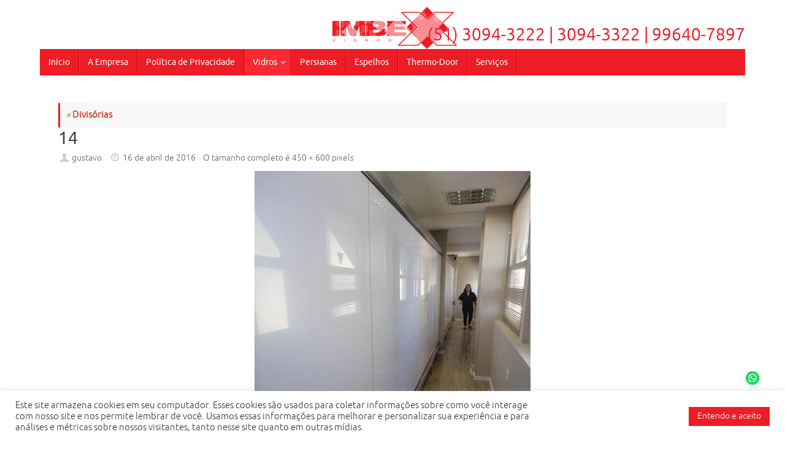

--- FILE ---
content_type: text/html; charset=UTF-8
request_url: https://imbex.com.br/vidros/divisorias/14-6/
body_size: 19351
content:
<!DOCTYPE html>
<html lang="pt-BR">
<head>
<meta name="viewport" content="width=device-width, user-scalable=no, initial-scale=1.0, minimum-scale=1.0, maximum-scale=1.0">
<meta http-equiv="Content-Type" content="text/html; charset=UTF-8" />
<link rel="profile" href="https://gmpg.org/xfn/11" />
<link rel="pingback" href="https://imbex.com.br/wp/xmlrpc.php" />
<title>14 &#8211; Imbex Vidros</title>
<meta name='robots' content='max-image-preview:large' />
	<style>img:is([sizes="auto" i], [sizes^="auto," i]) { contain-intrinsic-size: 3000px 1500px }</style>
	
		<!-- Meta Tag Manager -->
		<meta name="theme-color" content="#EE1C25" />
		<!-- / Meta Tag Manager -->
<link rel="alternate" type="application/rss+xml" title="Feed para Imbex Vidros &raquo;" href="https://imbex.com.br/wp/feed/" />
<link rel="alternate" type="application/rss+xml" title="Feed de comentários para Imbex Vidros &raquo;" href="https://imbex.com.br/wp/comments/feed/" />
<link rel="alternate" type="application/rss+xml" title="Feed de comentários para Imbex Vidros &raquo; 14" href="https://imbex.com.br/wp/vidros/divisorias/14-6/feed/" />
<script type="3895eeefad830ba5a3d02192-text/javascript">
/* <![CDATA[ */
window._wpemojiSettings = {"baseUrl":"https:\/\/s.w.org\/images\/core\/emoji\/16.0.1\/72x72\/","ext":".png","svgUrl":"https:\/\/s.w.org\/images\/core\/emoji\/16.0.1\/svg\/","svgExt":".svg","source":{"concatemoji":"https:\/\/imbex.com.br\/wp\/wp-includes\/js\/wp-emoji-release.min.js?ver=6.8.3"}};
/*! This file is auto-generated */
!function(s,n){var o,i,e;function c(e){try{var t={supportTests:e,timestamp:(new Date).valueOf()};sessionStorage.setItem(o,JSON.stringify(t))}catch(e){}}function p(e,t,n){e.clearRect(0,0,e.canvas.width,e.canvas.height),e.fillText(t,0,0);var t=new Uint32Array(e.getImageData(0,0,e.canvas.width,e.canvas.height).data),a=(e.clearRect(0,0,e.canvas.width,e.canvas.height),e.fillText(n,0,0),new Uint32Array(e.getImageData(0,0,e.canvas.width,e.canvas.height).data));return t.every(function(e,t){return e===a[t]})}function u(e,t){e.clearRect(0,0,e.canvas.width,e.canvas.height),e.fillText(t,0,0);for(var n=e.getImageData(16,16,1,1),a=0;a<n.data.length;a++)if(0!==n.data[a])return!1;return!0}function f(e,t,n,a){switch(t){case"flag":return n(e,"\ud83c\udff3\ufe0f\u200d\u26a7\ufe0f","\ud83c\udff3\ufe0f\u200b\u26a7\ufe0f")?!1:!n(e,"\ud83c\udde8\ud83c\uddf6","\ud83c\udde8\u200b\ud83c\uddf6")&&!n(e,"\ud83c\udff4\udb40\udc67\udb40\udc62\udb40\udc65\udb40\udc6e\udb40\udc67\udb40\udc7f","\ud83c\udff4\u200b\udb40\udc67\u200b\udb40\udc62\u200b\udb40\udc65\u200b\udb40\udc6e\u200b\udb40\udc67\u200b\udb40\udc7f");case"emoji":return!a(e,"\ud83e\udedf")}return!1}function g(e,t,n,a){var r="undefined"!=typeof WorkerGlobalScope&&self instanceof WorkerGlobalScope?new OffscreenCanvas(300,150):s.createElement("canvas"),o=r.getContext("2d",{willReadFrequently:!0}),i=(o.textBaseline="top",o.font="600 32px Arial",{});return e.forEach(function(e){i[e]=t(o,e,n,a)}),i}function t(e){var t=s.createElement("script");t.src=e,t.defer=!0,s.head.appendChild(t)}"undefined"!=typeof Promise&&(o="wpEmojiSettingsSupports",i=["flag","emoji"],n.supports={everything:!0,everythingExceptFlag:!0},e=new Promise(function(e){s.addEventListener("DOMContentLoaded",e,{once:!0})}),new Promise(function(t){var n=function(){try{var e=JSON.parse(sessionStorage.getItem(o));if("object"==typeof e&&"number"==typeof e.timestamp&&(new Date).valueOf()<e.timestamp+604800&&"object"==typeof e.supportTests)return e.supportTests}catch(e){}return null}();if(!n){if("undefined"!=typeof Worker&&"undefined"!=typeof OffscreenCanvas&&"undefined"!=typeof URL&&URL.createObjectURL&&"undefined"!=typeof Blob)try{var e="postMessage("+g.toString()+"("+[JSON.stringify(i),f.toString(),p.toString(),u.toString()].join(",")+"));",a=new Blob([e],{type:"text/javascript"}),r=new Worker(URL.createObjectURL(a),{name:"wpTestEmojiSupports"});return void(r.onmessage=function(e){c(n=e.data),r.terminate(),t(n)})}catch(e){}c(n=g(i,f,p,u))}t(n)}).then(function(e){for(var t in e)n.supports[t]=e[t],n.supports.everything=n.supports.everything&&n.supports[t],"flag"!==t&&(n.supports.everythingExceptFlag=n.supports.everythingExceptFlag&&n.supports[t]);n.supports.everythingExceptFlag=n.supports.everythingExceptFlag&&!n.supports.flag,n.DOMReady=!1,n.readyCallback=function(){n.DOMReady=!0}}).then(function(){return e}).then(function(){var e;n.supports.everything||(n.readyCallback(),(e=n.source||{}).concatemoji?t(e.concatemoji):e.wpemoji&&e.twemoji&&(t(e.twemoji),t(e.wpemoji)))}))}((window,document),window._wpemojiSettings);
/* ]]> */
</script>
<link rel='stylesheet' id='twb-open-sans-css' href='https://fonts.googleapis.com/css?family=Open+Sans%3A300%2C400%2C500%2C600%2C700%2C800&#038;display=swap&#038;ver=6.8.3' type='text/css' media='all' />
<link rel='stylesheet' id='twbbwg-global-css' href='https://imbex.com.br/wp/wp-content/plugins/photo-gallery/booster/assets/css/global.css?ver=1.0.0' type='text/css' media='all' />
<style id='wp-emoji-styles-inline-css' type='text/css'>

	img.wp-smiley, img.emoji {
		display: inline !important;
		border: none !important;
		box-shadow: none !important;
		height: 1em !important;
		width: 1em !important;
		margin: 0 0.07em !important;
		vertical-align: -0.1em !important;
		background: none !important;
		padding: 0 !important;
	}
</style>
<link rel='stylesheet' id='wp-block-library-css' href='https://imbex.com.br/wp/wp-includes/css/dist/block-library/style.min.css?ver=6.8.3' type='text/css' media='all' />
<style id='classic-theme-styles-inline-css' type='text/css'>
/*! This file is auto-generated */
.wp-block-button__link{color:#fff;background-color:#32373c;border-radius:9999px;box-shadow:none;text-decoration:none;padding:calc(.667em + 2px) calc(1.333em + 2px);font-size:1.125em}.wp-block-file__button{background:#32373c;color:#fff;text-decoration:none}
</style>
<style id='joinchat-button-style-inline-css' type='text/css'>
.wp-block-joinchat-button{border:none!important;text-align:center}.wp-block-joinchat-button figure{display:table;margin:0 auto;padding:0}.wp-block-joinchat-button figcaption{font:normal normal 400 .6em/2em var(--wp--preset--font-family--system-font,sans-serif);margin:0;padding:0}.wp-block-joinchat-button .joinchat-button__qr{background-color:#fff;border:6px solid #25d366;border-radius:30px;box-sizing:content-box;display:block;height:200px;margin:auto;overflow:hidden;padding:10px;width:200px}.wp-block-joinchat-button .joinchat-button__qr canvas,.wp-block-joinchat-button .joinchat-button__qr img{display:block;margin:auto}.wp-block-joinchat-button .joinchat-button__link{align-items:center;background-color:#25d366;border:6px solid #25d366;border-radius:30px;display:inline-flex;flex-flow:row nowrap;justify-content:center;line-height:1.25em;margin:0 auto;text-decoration:none}.wp-block-joinchat-button .joinchat-button__link:before{background:transparent var(--joinchat-ico) no-repeat center;background-size:100%;content:"";display:block;height:1.5em;margin:-.75em .75em -.75em 0;width:1.5em}.wp-block-joinchat-button figure+.joinchat-button__link{margin-top:10px}@media (orientation:landscape)and (min-height:481px),(orientation:portrait)and (min-width:481px){.wp-block-joinchat-button.joinchat-button--qr-only figure+.joinchat-button__link{display:none}}@media (max-width:480px),(orientation:landscape)and (max-height:480px){.wp-block-joinchat-button figure{display:none}}

</style>
<style id='global-styles-inline-css' type='text/css'>
:root{--wp--preset--aspect-ratio--square: 1;--wp--preset--aspect-ratio--4-3: 4/3;--wp--preset--aspect-ratio--3-4: 3/4;--wp--preset--aspect-ratio--3-2: 3/2;--wp--preset--aspect-ratio--2-3: 2/3;--wp--preset--aspect-ratio--16-9: 16/9;--wp--preset--aspect-ratio--9-16: 9/16;--wp--preset--color--black: #000000;--wp--preset--color--cyan-bluish-gray: #abb8c3;--wp--preset--color--white: #ffffff;--wp--preset--color--pale-pink: #f78da7;--wp--preset--color--vivid-red: #cf2e2e;--wp--preset--color--luminous-vivid-orange: #ff6900;--wp--preset--color--luminous-vivid-amber: #fcb900;--wp--preset--color--light-green-cyan: #7bdcb5;--wp--preset--color--vivid-green-cyan: #00d084;--wp--preset--color--pale-cyan-blue: #8ed1fc;--wp--preset--color--vivid-cyan-blue: #0693e3;--wp--preset--color--vivid-purple: #9b51e0;--wp--preset--gradient--vivid-cyan-blue-to-vivid-purple: linear-gradient(135deg,rgba(6,147,227,1) 0%,rgb(155,81,224) 100%);--wp--preset--gradient--light-green-cyan-to-vivid-green-cyan: linear-gradient(135deg,rgb(122,220,180) 0%,rgb(0,208,130) 100%);--wp--preset--gradient--luminous-vivid-amber-to-luminous-vivid-orange: linear-gradient(135deg,rgba(252,185,0,1) 0%,rgba(255,105,0,1) 100%);--wp--preset--gradient--luminous-vivid-orange-to-vivid-red: linear-gradient(135deg,rgba(255,105,0,1) 0%,rgb(207,46,46) 100%);--wp--preset--gradient--very-light-gray-to-cyan-bluish-gray: linear-gradient(135deg,rgb(238,238,238) 0%,rgb(169,184,195) 100%);--wp--preset--gradient--cool-to-warm-spectrum: linear-gradient(135deg,rgb(74,234,220) 0%,rgb(151,120,209) 20%,rgb(207,42,186) 40%,rgb(238,44,130) 60%,rgb(251,105,98) 80%,rgb(254,248,76) 100%);--wp--preset--gradient--blush-light-purple: linear-gradient(135deg,rgb(255,206,236) 0%,rgb(152,150,240) 100%);--wp--preset--gradient--blush-bordeaux: linear-gradient(135deg,rgb(254,205,165) 0%,rgb(254,45,45) 50%,rgb(107,0,62) 100%);--wp--preset--gradient--luminous-dusk: linear-gradient(135deg,rgb(255,203,112) 0%,rgb(199,81,192) 50%,rgb(65,88,208) 100%);--wp--preset--gradient--pale-ocean: linear-gradient(135deg,rgb(255,245,203) 0%,rgb(182,227,212) 50%,rgb(51,167,181) 100%);--wp--preset--gradient--electric-grass: linear-gradient(135deg,rgb(202,248,128) 0%,rgb(113,206,126) 100%);--wp--preset--gradient--midnight: linear-gradient(135deg,rgb(2,3,129) 0%,rgb(40,116,252) 100%);--wp--preset--font-size--small: 13px;--wp--preset--font-size--medium: 20px;--wp--preset--font-size--large: 36px;--wp--preset--font-size--x-large: 42px;--wp--preset--spacing--20: 0.44rem;--wp--preset--spacing--30: 0.67rem;--wp--preset--spacing--40: 1rem;--wp--preset--spacing--50: 1.5rem;--wp--preset--spacing--60: 2.25rem;--wp--preset--spacing--70: 3.38rem;--wp--preset--spacing--80: 5.06rem;--wp--preset--shadow--natural: 6px 6px 9px rgba(0, 0, 0, 0.2);--wp--preset--shadow--deep: 12px 12px 50px rgba(0, 0, 0, 0.4);--wp--preset--shadow--sharp: 6px 6px 0px rgba(0, 0, 0, 0.2);--wp--preset--shadow--outlined: 6px 6px 0px -3px rgba(255, 255, 255, 1), 6px 6px rgba(0, 0, 0, 1);--wp--preset--shadow--crisp: 6px 6px 0px rgba(0, 0, 0, 1);}:where(.is-layout-flex){gap: 0.5em;}:where(.is-layout-grid){gap: 0.5em;}body .is-layout-flex{display: flex;}.is-layout-flex{flex-wrap: wrap;align-items: center;}.is-layout-flex > :is(*, div){margin: 0;}body .is-layout-grid{display: grid;}.is-layout-grid > :is(*, div){margin: 0;}:where(.wp-block-columns.is-layout-flex){gap: 2em;}:where(.wp-block-columns.is-layout-grid){gap: 2em;}:where(.wp-block-post-template.is-layout-flex){gap: 1.25em;}:where(.wp-block-post-template.is-layout-grid){gap: 1.25em;}.has-black-color{color: var(--wp--preset--color--black) !important;}.has-cyan-bluish-gray-color{color: var(--wp--preset--color--cyan-bluish-gray) !important;}.has-white-color{color: var(--wp--preset--color--white) !important;}.has-pale-pink-color{color: var(--wp--preset--color--pale-pink) !important;}.has-vivid-red-color{color: var(--wp--preset--color--vivid-red) !important;}.has-luminous-vivid-orange-color{color: var(--wp--preset--color--luminous-vivid-orange) !important;}.has-luminous-vivid-amber-color{color: var(--wp--preset--color--luminous-vivid-amber) !important;}.has-light-green-cyan-color{color: var(--wp--preset--color--light-green-cyan) !important;}.has-vivid-green-cyan-color{color: var(--wp--preset--color--vivid-green-cyan) !important;}.has-pale-cyan-blue-color{color: var(--wp--preset--color--pale-cyan-blue) !important;}.has-vivid-cyan-blue-color{color: var(--wp--preset--color--vivid-cyan-blue) !important;}.has-vivid-purple-color{color: var(--wp--preset--color--vivid-purple) !important;}.has-black-background-color{background-color: var(--wp--preset--color--black) !important;}.has-cyan-bluish-gray-background-color{background-color: var(--wp--preset--color--cyan-bluish-gray) !important;}.has-white-background-color{background-color: var(--wp--preset--color--white) !important;}.has-pale-pink-background-color{background-color: var(--wp--preset--color--pale-pink) !important;}.has-vivid-red-background-color{background-color: var(--wp--preset--color--vivid-red) !important;}.has-luminous-vivid-orange-background-color{background-color: var(--wp--preset--color--luminous-vivid-orange) !important;}.has-luminous-vivid-amber-background-color{background-color: var(--wp--preset--color--luminous-vivid-amber) !important;}.has-light-green-cyan-background-color{background-color: var(--wp--preset--color--light-green-cyan) !important;}.has-vivid-green-cyan-background-color{background-color: var(--wp--preset--color--vivid-green-cyan) !important;}.has-pale-cyan-blue-background-color{background-color: var(--wp--preset--color--pale-cyan-blue) !important;}.has-vivid-cyan-blue-background-color{background-color: var(--wp--preset--color--vivid-cyan-blue) !important;}.has-vivid-purple-background-color{background-color: var(--wp--preset--color--vivid-purple) !important;}.has-black-border-color{border-color: var(--wp--preset--color--black) !important;}.has-cyan-bluish-gray-border-color{border-color: var(--wp--preset--color--cyan-bluish-gray) !important;}.has-white-border-color{border-color: var(--wp--preset--color--white) !important;}.has-pale-pink-border-color{border-color: var(--wp--preset--color--pale-pink) !important;}.has-vivid-red-border-color{border-color: var(--wp--preset--color--vivid-red) !important;}.has-luminous-vivid-orange-border-color{border-color: var(--wp--preset--color--luminous-vivid-orange) !important;}.has-luminous-vivid-amber-border-color{border-color: var(--wp--preset--color--luminous-vivid-amber) !important;}.has-light-green-cyan-border-color{border-color: var(--wp--preset--color--light-green-cyan) !important;}.has-vivid-green-cyan-border-color{border-color: var(--wp--preset--color--vivid-green-cyan) !important;}.has-pale-cyan-blue-border-color{border-color: var(--wp--preset--color--pale-cyan-blue) !important;}.has-vivid-cyan-blue-border-color{border-color: var(--wp--preset--color--vivid-cyan-blue) !important;}.has-vivid-purple-border-color{border-color: var(--wp--preset--color--vivid-purple) !important;}.has-vivid-cyan-blue-to-vivid-purple-gradient-background{background: var(--wp--preset--gradient--vivid-cyan-blue-to-vivid-purple) !important;}.has-light-green-cyan-to-vivid-green-cyan-gradient-background{background: var(--wp--preset--gradient--light-green-cyan-to-vivid-green-cyan) !important;}.has-luminous-vivid-amber-to-luminous-vivid-orange-gradient-background{background: var(--wp--preset--gradient--luminous-vivid-amber-to-luminous-vivid-orange) !important;}.has-luminous-vivid-orange-to-vivid-red-gradient-background{background: var(--wp--preset--gradient--luminous-vivid-orange-to-vivid-red) !important;}.has-very-light-gray-to-cyan-bluish-gray-gradient-background{background: var(--wp--preset--gradient--very-light-gray-to-cyan-bluish-gray) !important;}.has-cool-to-warm-spectrum-gradient-background{background: var(--wp--preset--gradient--cool-to-warm-spectrum) !important;}.has-blush-light-purple-gradient-background{background: var(--wp--preset--gradient--blush-light-purple) !important;}.has-blush-bordeaux-gradient-background{background: var(--wp--preset--gradient--blush-bordeaux) !important;}.has-luminous-dusk-gradient-background{background: var(--wp--preset--gradient--luminous-dusk) !important;}.has-pale-ocean-gradient-background{background: var(--wp--preset--gradient--pale-ocean) !important;}.has-electric-grass-gradient-background{background: var(--wp--preset--gradient--electric-grass) !important;}.has-midnight-gradient-background{background: var(--wp--preset--gradient--midnight) !important;}.has-small-font-size{font-size: var(--wp--preset--font-size--small) !important;}.has-medium-font-size{font-size: var(--wp--preset--font-size--medium) !important;}.has-large-font-size{font-size: var(--wp--preset--font-size--large) !important;}.has-x-large-font-size{font-size: var(--wp--preset--font-size--x-large) !important;}
:where(.wp-block-post-template.is-layout-flex){gap: 1.25em;}:where(.wp-block-post-template.is-layout-grid){gap: 1.25em;}
:where(.wp-block-columns.is-layout-flex){gap: 2em;}:where(.wp-block-columns.is-layout-grid){gap: 2em;}
:root :where(.wp-block-pullquote){font-size: 1.5em;line-height: 1.6;}
</style>
<link rel='stylesheet' id='contact-form-7-css' href='https://imbex.com.br/wp/wp-content/plugins/contact-form-7/includes/css/styles.css?ver=6.1.4' type='text/css' media='all' />
<link rel='stylesheet' id='cookie-law-info-css' href='https://imbex.com.br/wp/wp-content/plugins/cookie-law-info/legacy/public/css/cookie-law-info-public.css?ver=3.3.9.1' type='text/css' media='all' />
<link rel='stylesheet' id='cookie-law-info-gdpr-css' href='https://imbex.com.br/wp/wp-content/plugins/cookie-law-info/legacy/public/css/cookie-law-info-gdpr.css?ver=3.3.9.1' type='text/css' media='all' />
<link rel='stylesheet' id='bwg_fonts-css' href='https://imbex.com.br/wp/wp-content/plugins/photo-gallery/css/bwg-fonts/fonts.css?ver=0.0.1' type='text/css' media='all' />
<link rel='stylesheet' id='sumoselect-css' href='https://imbex.com.br/wp/wp-content/plugins/photo-gallery/css/sumoselect.min.css?ver=3.4.6' type='text/css' media='all' />
<link rel='stylesheet' id='mCustomScrollbar-css' href='https://imbex.com.br/wp/wp-content/plugins/photo-gallery/css/jquery.mCustomScrollbar.min.css?ver=3.1.5' type='text/css' media='all' />
<link rel='stylesheet' id='bwg_frontend-css' href='https://imbex.com.br/wp/wp-content/plugins/photo-gallery/css/styles.min.css?ver=1.8.37' type='text/css' media='all' />
<link rel='stylesheet' id='tempera-fonts-css' href='https://imbex.com.br/wp/wp-content/themes/tempera/fonts/fontfaces.css?ver=1.8.3' type='text/css' media='all' />
<link rel='stylesheet' id='tempera-style-css' href='https://imbex.com.br/wp/wp-content/themes/tempera/style.css?ver=1.8.3' type='text/css' media='all' />
<style id='tempera-style-inline-css' type='text/css'>
#header, #main, #topbar-inner { max-width: 1150px; } #container.one-column { } #container.two-columns-right #secondary { width:250px; float:right; } #container.two-columns-right #content { width:calc(100% - 280px); float:left; } #container.two-columns-left #primary { width:250px; float:left; } #container.two-columns-left #content { width:calc(100% - 280px); float:right; } #container.three-columns-right .sidey { width:125px; float:left; } #container.three-columns-right #primary { margin-left:15px; margin-right:15px; } #container.three-columns-right #content { width: calc(100% - 280px); float:left;} #container.three-columns-left .sidey { width:125px; float:left; } #container.three-columns-left #secondary {margin-left:15px; margin-right:15px; } #container.three-columns-left #content { width: calc(100% - 280px); float:right; } #container.three-columns-sided .sidey { width:125px; float:left; } #container.three-columns-sided #secondary { float:right; } #container.three-columns-sided #content { width: calc(100% - 310px); float:right; margin: 0 155px 0 -1150px; } body { font-family: "Ubuntu Light"; } #content h1.entry-title a, #content h2.entry-title a, #content h1.entry-title , #content h2.entry-title { font-family: Ubuntu; } .widget-title, .widget-title a { font-family: Ubuntu; } .entry-content h1, .entry-content h2, .entry-content h3, .entry-content h4, .entry-content h5, .entry-content h6, #comments #reply-title, .nivo-caption h2, #front-text1 h2, #front-text2 h2, .column-header-image, .column-header-noimage { font-family: Ubuntu; } #site-title span a { font-family: Ubuntu; } #access ul li a, #access ul li a span { font-family: Ubuntu; } body { color: #444444; background-color: #ffffff } a { color: #D6341D; } a:hover,.entry-meta span a:hover, .comments-link a:hover { color: #EE1C25; } #header { background-color: #fff; } #site-title span a { color:#D6341D; } #site-description { color:#999999; } .socials a { background-color: #D6341D; } .socials .socials-hover { background-color: #EE1C25; } /* Main menu top level */ #access a, #nav-toggle span, li.menu-main-search .searchform input[type="search"] { color: #fff; } li.menu-main-search .searchform input[type="search"] { background-color: #ff343d; border-left-color: #d00007; } #access, #nav-toggle {background-color: #EE1C25; } #access > .menu > ul > li > a > span { border-color: #d00007; -webkit-box-shadow: 1px 0 0 #ff343d; box-shadow: 1px 0 0 #ff343d; } /*.rtl #access > .menu > ul > li > a > span { -webkit-box-shadow: -1px 0 0 #ff343d; box-shadow: -1px 0 0 #ff343d; } */ #access a:hover {background-color: #fb2932; } #access ul li.current_page_item > a, #access ul li.current-menu-item > a, #access ul li.current_page_ancestor > a, #access ul li.current-menu-ancestor > a { background-color: #fb2932; } /* Main menu Submenus */ #access > .menu > ul > li > ul:before {border-bottom-color:#EE1C25;} #access ul ul ul li:first-child:before { border-right-color:#EE1C25;} #access ul ul li { background-color:#EE1C25; border-top-color:#fc2a33; border-bottom-color:#e3111a} #access ul ul li a{color:#fff} #access ul ul li a:hover{background:#fc2a33} #access ul ul li.current_page_item > a, #access ul ul li.current-menu-item > a, #access ul ul li.current_page_ancestor > a, #access ul ul li.current-menu-ancestor > a { background-color:#fc2a33; } #topbar { background-color: #000000;border-bottom-color:#282828; box-shadow:3px 0 3px #000000; } .topmenu ul li a, .topmenu .searchsubmit { color: #CCCCCC; } .topmenu ul li a:hover, .topmenu .searchform input[type="search"] { color: #EEEEEE; border-bottom-color: rgba( 238,28,37, 0.5); } #main { background-color: #FFFFFF; } #author-info, #entry-author-info, #content .page-title { border-color: #EE1C25; background: #F7F7F7; } #entry-author-info #author-avatar, #author-info #author-avatar { border-color: #EEEEEE; } .sidey .widget-container { color: #333333; ; } .sidey .widget-title { color: #666666; background-color: #F7F7F7;border-color:#cfcfcf;} .sidey .widget-container a {} .sidey .widget-container a:hover {} .entry-content h1, .entry-content h2, .entry-content h3, .entry-content h4, .entry-content h5, .entry-content h6 { color: #444444; } .sticky .entry-header {border-color:#EE1C25 } .entry-title, .entry-title a { color: #444444; } .entry-title a:hover { color: #000000; } #content span.entry-format { color: #fff; background-color: #EE1C25; } #footer { color: #AAAAAA; ; } #footer2 { color: #AAAAAA; background-color: #F7F7F7; } #footer a { ; } #footer a:hover { ; } #footer2 a, .footermenu ul li:after { ; } #footer2 a:hover { ; } #footer .widget-container { color: #333333; ; } #footer .widget-title { color: #666666; background-color: #F7F7F7;border-color:#cfcfcf } a.continue-reading-link, #cryout_ajax_more_trigger { color:#fff; background:#EE1C25; border-bottom-color:#EE1C25; } a.continue-reading-link:hover { border-bottom-color:#D6341D; } a.continue-reading-link i.crycon-right-dir {color:#EE1C25} a.continue-reading-link:hover i.crycon-right-dir {color:#D6341D} .page-link a, .page-link > span > em {border-color:#CCCCCC} .columnmore a {background:#EE1C25;color:#F7F7F7} .columnmore a:hover {background:#D6341D;} .button, #respond .form-submit input#submit, input[type="submit"], input[type="reset"] { background-color: #EE1C25; } .button:hover, #respond .form-submit input#submit:hover { background-color: #D6341D; } .entry-content tr th, .entry-content thead th { color: #444444; } .entry-content table, .entry-content fieldset, .entry-content tr td, .entry-content tr th, .entry-content thead th { border-color: #CCCCCC; } .entry-content tr.even td { background-color: #F7F7F7 !important; } hr { border-color: #CCCCCC; } input[type="text"], input[type="password"], input[type="email"], textarea, select, input[type="color"],input[type="date"],input[type="datetime"],input[type="datetime-local"],input[type="month"],input[type="number"],input[type="range"], input[type="search"],input[type="tel"],input[type="time"],input[type="url"],input[type="week"] { background-color: #F7F7F7; border-color: #CCCCCC #EEEEEE #EEEEEE #CCCCCC; color: #444444; } input[type="submit"], input[type="reset"] { color: #FFFFFF; background-color: #EE1C25; } input[type="text"]:hover, input[type="password"]:hover, input[type="email"]:hover, textarea:hover, input[type="color"]:hover, input[type="date"]:hover, input[type="datetime"]:hover, input[type="datetime-local"]:hover, input[type="month"]:hover, input[type="number"]:hover, input[type="range"]:hover, input[type="search"]:hover, input[type="tel"]:hover, input[type="time"]:hover, input[type="url"]:hover, input[type="week"]:hover { background-color: rgba(247,247,247,0.4); } .entry-content pre { border-color: #CCCCCC; border-bottom-color:#EE1C25;} .entry-content code { background-color:#F7F7F7;} .entry-content blockquote { border-color: #EEEEEE; } abbr, acronym { border-color: #444444; } .comment-meta a { color: #444444; } #respond .form-allowed-tags { color: #999999; } .entry-meta .crycon-metas:before {color:#CCCCCC;} .entry-meta span a, .comments-link a, .entry-meta {color:#666666;} .entry-meta span a:hover, .comments-link a:hover {} .nav-next a:hover {} .nav-previous a:hover { } .pagination { border-color:#ededed;} .pagination span, .pagination a { background:#F7F7F7; border-left-color:#dddddd; border-right-color:#ffffff; } .pagination a:hover { background: #ffffff; } #searchform input[type="text"] {color:#999999;} .caption-accented .wp-caption { background-color:rgba(238,28,37,0.8); color:#FFFFFF} .tempera-image-one .entry-content img[class*='align'], .tempera-image-one .entry-summary img[class*='align'], .tempera-image-two .entry-content img[class*='align'], .tempera-image-two .entry-summary img[class*='align'], .tempera-image-one .entry-content [class*='wp-block'][class*='align'] img, .tempera-image-one .entry-summary [class*='wp-block'][class*='align'] img, .tempera-image-two .entry-content [class*='wp-block'][class*='align'] img, .tempera-image-two .entry-summary [class*='wp-block'][class*='align'] img { border-color:#EE1C25;} html { font-size:15px; line-height:1.7; } .entry-content, .entry-summary, #frontpage blockquote { text-align:inherit; } .entry-content, .entry-summary, .widget-area { ; } #content h1.entry-title, #content h2.entry-title { font-size:28px ;} .widget-title, .widget-title a { font-size:18px ;} h1 { font-size: 1.8945em; } h2 { font-size: 1.6515em; } h3 { font-size: 1.4085em; } h4 { font-size: 1.1655em; } h5 { font-size: 0.9225em; } h6 { font-size: 0.6795em; } #site-title { font-size:38px ;} #access ul li a, li.menu-main-search .searchform input[type="search"] { font-size:14px ;} .nocomments, .nocomments2 {display:none;} #header-container > div { margin:0px 0 0 0px;} .entry-content p, .entry-content ul, .entry-content ol, .entry-content dd, .entry-content pre, .entry-content hr, .entry-summary p, .commentlist p { margin-bottom: 1.0em; } header.entry-header > .entry-meta { display: none; } #toTop {background:#FFFFFF;margin-left:1300px;} #toTop:hover .crycon-back2top:before {color:#D6341D;} @media (max-width: 1195px) { #footer2 #toTop { position: relative; margin-left: auto !important; margin-right: auto !important; bottom: 0; display: block; width: 45px; border-radius: 4px 4px 0 0; opacity: 1; } } #main {margin-top:20px; } #forbottom {margin-left: 30px; margin-right: 30px;} #header-widget-area { width: 33%; } #branding { height:80px; } 
/* Tempera Custom CSS */ @media screen and (min-width: 651px) { .half-width { float: left; width: 46%; } .half-width + .half-width { margin-left: 4%; } .wpcf7-list-item { min-width: 34%; max-width: 45%; } .widget-area.sidey .wpcf7-list-item { min-width: 90%; } dl dd, form.accua-form { font-size: smaller; } .hidden-large { display: none !important; } #mapContainer { margin-right: 20px; } } @media screen and (min-width: 801px) { /* Floating contact form - width must coincide with responsive breakpoint */ .floater { width: 240px; position:static; } .floater.scrolling { position:fixed; top:30px; transition-property: top, position; transition-duration: 0.5s; } /* Fit re-captcha in the sidebar */ .textwidget .g-recaptcha, .textwidget .accua_forms_recaptcha2_container { transform:scale(0.73); -webkit-transform:scale(0.73); transform-origin:0 0; -webkit-transform-origin:0 0; } } @media only screen and (min-width: 450px) and (max-width: 650px) { .hidden-medium { display: none; } } /* Header insert tablet coverage */ @media only screen and (min-width: 650px) and (max-width: 800px) { .header-insert { top: 50px; } } @media only screen and (min-width: 600px) and (max-width: 768px) { .phone-numbers { font-size: 20px !important; } } @media screen and (max-width: 768px) { #whatsapp { width: 20px; margin-bottom: -5px; } } @media screen and (max-width: 650px) { .half-width + .half-width { margin-top: 2em; } .phone-numbers { font-size: 14px !important; } .phone-numbers .phone-number { display: block; clear: right; } } @media screen and (max-width: 450px) { #content .entry-content .clearfix h3 { font-size: 15px; font-weight: bold; } .hidden-small { display: none !important; } } dd { position: relative; top: -1.8em; left: 6em; } .wpcf7-list-item { text-align: left; padding: 0 0 0 1.5em; text-indent:-1.5em; } #branding { max-height: 100px; } #header-insert { position: relative; top: 50px; text-align: right; } .small-caps { font-variant: small-caps; font-size: larger; } .clearfix { clear: both; } /* Header insert */ .header-insert-container { position:relative; width:50%; height:80px; } .header-insert { position: absolute; width: 70% !important; right: 0px; bottom: 0px; text-align: right; } .phone-numbers { color: #EE1C25; font-size: 28px; font-style: normal; } /* Custom Contact Form 7 styles */ .wpcf7-form { background-color: #EE1C25; border-radius: 10px; padding: 10px; color: white; } .wpcf7-form-control { max-width: 100%; } input.wpcf7-form-control:hover, textarea.wpcf7-form-control:hover { background-color: #fff; } input[type="submit"].wpcf7-submit { border-radius: 30px; font-weight: bolder; margin: 1em .5em; padding: 1em 2em; border: none; box-shadow: 1px 1px 12px rgba(0, 0, 0, 0.1); } input[type="submit"].wpcf7-submit:hover { background-color: #FB2932 !important; box-shadow: 2px 2px 3px rgba(0, 0, 0, 0.2) !important; } .widget-area.sidey .wpcf7-form { font-size: smaller; } /* end Tempera custom CSS */ .floating-wa{ position: fixed; right: 90px; bottom: 10px; background-color: #2ecc71; height: 50px; width: 50px; border-radius: 100px; display: -webkit-flex; display: -ms-flex; display: flex; justify-content: center; -ms-align-items: center; align-items: center; text-decoration: none; transition: all .2s; } .floating-wa:hover, .floating-wa:focus{ background-color: #29b765; } .floating-wa:before{ content: ''; background: url(https://www.fatordigital.com.br/clientes/fd/images/whats.png) no-repeat ; background-size: cover; width: 20px; height: 20px; display: block; } @media only screen and (min-width: 768px){ .floating-wa{ height: 60px; width: 60px; right: 90px; bottom: 15px; } .floating-wa:before{ width: 26px; height: 26px; } }
</style>
<link rel='stylesheet' id='tempera-mobile-css' href='https://imbex.com.br/wp/wp-content/themes/tempera/styles/style-mobile.css?ver=1.8.3' type='text/css' media='all' />
<script type="3895eeefad830ba5a3d02192-text/javascript" src="https://imbex.com.br/wp/wp-includes/js/jquery/jquery.min.js?ver=3.7.1" id="jquery-core-js"></script>
<script type="3895eeefad830ba5a3d02192-text/javascript" src="https://imbex.com.br/wp/wp-includes/js/jquery/jquery-migrate.min.js?ver=3.4.1" id="jquery-migrate-js"></script>
<script type="3895eeefad830ba5a3d02192-text/javascript" src="https://imbex.com.br/wp/wp-content/plugins/photo-gallery/booster/assets/js/circle-progress.js?ver=1.2.2" id="twbbwg-circle-js"></script>
<script type="3895eeefad830ba5a3d02192-text/javascript" id="twbbwg-global-js-extra">
/* <![CDATA[ */
var twb = {"nonce":"9026f5d25d","ajax_url":"https:\/\/imbex.com.br\/wp\/wp-admin\/admin-ajax.php","plugin_url":"https:\/\/imbex.com.br\/wp\/wp-content\/plugins\/photo-gallery\/booster","href":"https:\/\/imbex.com.br\/wp\/wp-admin\/admin.php?page=twbbwg_photo-gallery"};
var twb = {"nonce":"9026f5d25d","ajax_url":"https:\/\/imbex.com.br\/wp\/wp-admin\/admin-ajax.php","plugin_url":"https:\/\/imbex.com.br\/wp\/wp-content\/plugins\/photo-gallery\/booster","href":"https:\/\/imbex.com.br\/wp\/wp-admin\/admin.php?page=twbbwg_photo-gallery"};
/* ]]> */
</script>
<script type="3895eeefad830ba5a3d02192-text/javascript" src="https://imbex.com.br/wp/wp-content/plugins/photo-gallery/booster/assets/js/global.js?ver=1.0.0" id="twbbwg-global-js"></script>
<script type="3895eeefad830ba5a3d02192-text/javascript" id="cookie-law-info-js-extra">
/* <![CDATA[ */
var Cli_Data = {"nn_cookie_ids":[],"cookielist":[],"non_necessary_cookies":[],"ccpaEnabled":"","ccpaRegionBased":"","ccpaBarEnabled":"","strictlyEnabled":["necessary","obligatoire"],"ccpaType":"gdpr","js_blocking":"1","custom_integration":"","triggerDomRefresh":"","secure_cookies":""};
var cli_cookiebar_settings = {"animate_speed_hide":"500","animate_speed_show":"500","background":"#FFF","border":"#b1a6a6c2","border_on":"","button_1_button_colour":"#61a229","button_1_button_hover":"#4e8221","button_1_link_colour":"#fff","button_1_as_button":"1","button_1_new_win":"","button_2_button_colour":"#333","button_2_button_hover":"#292929","button_2_link_colour":"#444","button_2_as_button":"","button_2_hidebar":"","button_3_button_colour":"#dedfe0","button_3_button_hover":"#b2b2b3","button_3_link_colour":"#333333","button_3_as_button":"1","button_3_new_win":"","button_4_button_colour":"#dedfe0","button_4_button_hover":"#b2b2b3","button_4_link_colour":"#333333","button_4_as_button":"1","button_7_button_colour":"#ee1c25","button_7_button_hover":"#be161e","button_7_link_colour":"#fff","button_7_as_button":"1","button_7_new_win":"","font_family":"inherit","header_fix":"","notify_animate_hide":"1","notify_animate_show":"","notify_div_id":"#cookie-law-info-bar","notify_position_horizontal":"right","notify_position_vertical":"bottom","scroll_close":"","scroll_close_reload":"","accept_close_reload":"","reject_close_reload":"","showagain_tab":"","showagain_background":"#fff","showagain_border":"#000","showagain_div_id":"#cookie-law-info-again","showagain_x_position":"100px","text":"#333333","show_once_yn":"","show_once":"10000","logging_on":"","as_popup":"","popup_overlay":"1","bar_heading_text":"","cookie_bar_as":"banner","popup_showagain_position":"bottom-right","widget_position":"left"};
var log_object = {"ajax_url":"https:\/\/imbex.com.br\/wp\/wp-admin\/admin-ajax.php"};
/* ]]> */
</script>
<script type="3895eeefad830ba5a3d02192-text/javascript" src="https://imbex.com.br/wp/wp-content/plugins/cookie-law-info/legacy/public/js/cookie-law-info-public.js?ver=3.3.9.1" id="cookie-law-info-js"></script>
<script type="3895eeefad830ba5a3d02192-text/javascript" src="https://imbex.com.br/wp/wp-content/plugins/photo-gallery/js/jquery.lazy.min.js?ver=1.8.37" id="bwg_lazyload-js"></script>
<script type="3895eeefad830ba5a3d02192-text/javascript" src="https://imbex.com.br/wp/wp-content/plugins/photo-gallery/js/jquery.sumoselect.min.js?ver=3.4.6" id="sumoselect-js"></script>
<script type="3895eeefad830ba5a3d02192-text/javascript" src="https://imbex.com.br/wp/wp-content/plugins/photo-gallery/js/tocca.min.js?ver=2.0.9" id="bwg_mobile-js"></script>
<script type="3895eeefad830ba5a3d02192-text/javascript" src="https://imbex.com.br/wp/wp-content/plugins/photo-gallery/js/jquery.mCustomScrollbar.concat.min.js?ver=3.1.5" id="mCustomScrollbar-js"></script>
<script type="3895eeefad830ba5a3d02192-text/javascript" src="https://imbex.com.br/wp/wp-content/plugins/photo-gallery/js/jquery.fullscreen.min.js?ver=0.6.0" id="jquery-fullscreen-js"></script>
<script type="3895eeefad830ba5a3d02192-text/javascript" id="bwg_frontend-js-extra">
/* <![CDATA[ */
var bwg_objectsL10n = {"bwg_field_required":"field is required.","bwg_mail_validation":"This is not a valid email address.","bwg_search_result":"There are no images matching your search.","bwg_select_tag":"Select Tag","bwg_order_by":"Order By","bwg_search":"Search","bwg_show_ecommerce":"Show Ecommerce","bwg_hide_ecommerce":"Hide Ecommerce","bwg_show_comments":"Show Comments","bwg_hide_comments":"Hide Comments","bwg_restore":"Restore","bwg_maximize":"Maximize","bwg_fullscreen":"Fullscreen","bwg_exit_fullscreen":"Exit Fullscreen","bwg_search_tag":"SEARCH...","bwg_tag_no_match":"No tags found","bwg_all_tags_selected":"All tags selected","bwg_tags_selected":"tags selected","play":"Play","pause":"Pause","is_pro":"","bwg_play":"Play","bwg_pause":"Pause","bwg_hide_info":"Hide info","bwg_show_info":"Show info","bwg_hide_rating":"Hide rating","bwg_show_rating":"Show rating","ok":"Ok","cancel":"Cancel","select_all":"Select all","lazy_load":"1","lazy_loader":"https:\/\/imbex.com.br\/wp\/wp-content\/plugins\/photo-gallery\/images\/ajax_loader.png","front_ajax":"0","bwg_tag_see_all":"see all tags","bwg_tag_see_less":"see less tags"};
/* ]]> */
</script>
<script type="3895eeefad830ba5a3d02192-text/javascript" src="https://imbex.com.br/wp/wp-content/plugins/photo-gallery/js/scripts.min.js?ver=1.8.37" id="bwg_frontend-js"></script>
<link rel="https://api.w.org/" href="https://imbex.com.br/wp/wp-json/" /><link rel="alternate" title="JSON" type="application/json" href="https://imbex.com.br/wp/wp-json/wp/v2/media/235" /><link rel="EditURI" type="application/rsd+xml" title="RSD" href="https://imbex.com.br/wp/xmlrpc.php?rsd" />
<meta name="generator" content="WordPress 6.8.3" />
<link rel='shortlink' href='https://imbex.com.br/wp/?p=235' />
<link rel="alternate" title="oEmbed (JSON)" type="application/json+oembed" href="https://imbex.com.br/wp/wp-json/oembed/1.0/embed?url=https%3A%2F%2Fimbex.com.br%2Fwp%2Fvidros%2Fdivisorias%2F14-6%2F" />
<link rel="alternate" title="oEmbed (XML)" type="text/xml+oembed" href="https://imbex.com.br/wp/wp-json/oembed/1.0/embed?url=https%3A%2F%2Fimbex.com.br%2Fwp%2Fvidros%2Fdivisorias%2F14-6%2F&#038;format=xml" />
<!-- Google Tag Manager -->
<script type="3895eeefad830ba5a3d02192-text/javascript">(function(w,d,s,l,i){w[l]=w[l]||[];w[l].push({'gtm.start':
new Date().getTime(),event:'gtm.js'});var f=d.getElementsByTagName(s)[0],
j=d.createElement(s),dl=l!='dataLayer'?'&l='+l:'';j.async=true;j.src=
'https://www.googletagmanager.com/gtm.js?id='+i+dl;f.parentNode.insertBefore(j,f);
})(window,document,'script','dataLayer','GTM-KSK8ZMV');</script>
<!-- End Google Tag Manager -->
<style type="text/css">.blue-message {
background: none repeat scroll 0 0 #3399ff;
color: #ffffff;
text-shadow: none;
font-size: 14px;
line-height: 24px;
padding: 10px;
}.green-message {
background: none repeat scroll 0 0 #8cc14c;
color: #ffffff;
text-shadow: none;
font-size: 14px;
line-height: 24px;
padding: 10px;
}.orange-message {
background: none repeat scroll 0 0 #faa732;
color: #ffffff;
text-shadow: none;
font-size: 14px;
line-height: 24px;
padding: 10px;
}.red-message {
background: none repeat scroll 0 0 #da4d31;
color: #ffffff;
text-shadow: none;
font-size: 14px;
line-height: 24px;
padding: 10px;
}.grey-message {
background: none repeat scroll 0 0 #53555c;
color: #ffffff;
text-shadow: none;
font-size: 14px;
line-height: 24px;
padding: 10px;
}.left-block {
background: none repeat scroll 0 0px, radial-gradient(ellipse at center center, #ffffff 0%, #f2f2f2 100%) repeat scroll 0 0 rgba(0, 0, 0, 0);
color: #8b8e97;
padding: 10px;
margin: 10px;
float: left;
}.right-block {
background: none repeat scroll 0 0px, radial-gradient(ellipse at center center, #ffffff 0%, #f2f2f2 100%) repeat scroll 0 0 rgba(0, 0, 0, 0);
color: #8b8e97;
padding: 10px;
margin: 10px;
float: right;
}.blockquotes {
background: none;
border-left: 5px solid #f1f1f1;
color: #8B8E97;
font-size: 14px;
font-style: italic;
line-height: 22px;
padding-left: 15px;
padding: 10px;
width: 60%;
float: left;
}</style>	<!--[if lt IE 9]>
	<script>
	document.createElement('header');
	document.createElement('nav');
	document.createElement('section');
	document.createElement('article');
	document.createElement('aside');
	document.createElement('footer');
	</script>
	<![endif]-->
	</head>
<body class="attachment wp-singular attachment-template-default attachmentid-235 attachment-jpeg wp-theme-tempera tempera-image-none caption-light tempera-comment-placeholders tempera-menu-left tempera-topbarhide tempera-topbarfull">

	<a class="skip-link screen-reader-text" href="#main" title="Pular para conteúdo"> Pular para conteúdo </a>
	
<div id="wrapper" class="hfeed">
<div id="topbar" ><div id="topbar-inner">  </div></div>

<div id="header-full">
	<header id="header">
		<div id="masthead">
			<div id="branding" role="banner" >
					<div id="header-container">
	<div><a id="logo" href="https://imbex.com.br/wp/" ><img title="Imbex Vidros" alt="Imbex Vidros" src="/wp/wp-content/uploads/2016/03/link_logo-1.png" /></a></div></div>								<div style="clear:both;"></div>
			</div><!-- #branding -->
			<button id="nav-toggle"><span>&nbsp;</span></button>
			<nav id="access" class="jssafe" role="navigation">
					<div class="skip-link screen-reader-text"><a href="#content" title="Pular para conteúdo">
		Pular para conteúdo	</a></div>
	<div id="prime_nav" class="menu"><ul>
<li ><a href="https://imbex.com.br/wp/"><span>Início</span></a></li><li class="page_item page-item-35"><a href="https://imbex.com.br/wp/a-empresa/"><span>A Empresa</span></a></li>
<li class="page_item page-item-5482"><a href="https://imbex.com.br/wp/politica-de-privacidade/"><span>Política de Privacidade</span></a></li>
<li class="page_item page-item-55 page_item_has_children current_page_ancestor"><a href="https://imbex.com.br/wp/vidros/"><span>Vidros</span></a>
<ul class='children'>
	<li class="page_item page-item-72"><a href="https://imbex.com.br/wp/vidros/boxe/"><span>Box</span></a></li>
	<li class="page_item page-item-254"><a href="https://imbex.com.br/wp/vidros/cercas/"><span>Cerca ou muro de vidro</span></a></li>
	<li class="page_item page-item-229 current_page_ancestor current_page_parent"><a href="https://imbex.com.br/wp/vidros/divisorias/"><span>Divisórias</span></a></li>
	<li class="page_item page-item-271"><a href="https://imbex.com.br/wp/vidros/guarda-corpos/"><span>Guarda-corpos e parapeitos</span></a></li>
	<li class="page_item page-item-319"><a href="https://imbex.com.br/wp/vidros/janelas/"><span>Janelas</span></a></li>
	<li class="page_item page-item-135"><a href="https://imbex.com.br/wp/vidros/portas/"><span>Portas</span></a></li>
	<li class="page_item page-item-527"><a href="https://imbex.com.br/wp/vidros/roll-door/"><span>Roll Door Systems</span></a></li>
	<li class="page_item page-item-111"><a href="https://imbex.com.br/wp/vidros/sacadas/"><span>Sacadas</span></a></li>
	<li class="page_item page-item-184"><a href="https://imbex.com.br/wp/vidros/telhados/"><span>Telhados e Pérgolas</span></a></li>
	<li class="page_item page-item-153"><a href="https://imbex.com.br/wp/vidros/vitrines/"><span>Vitrines</span></a></li>
</ul>
</li>
<li class="page_item page-item-341"><a href="https://imbex.com.br/wp/persianas/"><span>Persianas</span></a></li>
<li class="page_item page-item-380"><a href="https://imbex.com.br/wp/espelhos/"><span>Espelhos</span></a></li>
<li class="page_item page-item-368"><a href="https://imbex.com.br/wp/thermo-door/"><span>Thermo-Door</span></a></li>
<li class="page_item page-item-40"><a href="https://imbex.com.br/wp/servicos/"><span>Serviços</span></a></li>
</ul></div>
			</nav><!-- #access -->
		</div><!-- #masthead -->
	</header><!-- #header -->
</div><!-- #header-full -->

<div style="clear:both;height:0;"> </div>

<div id="main" class="main">
			<div  id="forbottom" >
		
		<div style="clear:both;"> </div>

		
		<section id="container" class="single-attachment one-column">
			<div id="content" role="main">


									<p class="page-title"><a href="https://imbex.com.br/wp/vidros/divisorias/" title="Retornar para Divisórias" rel="gallery"><span class="meta-nav">&laquo;</span> Divisórias</a></p>
				
				<div id="post-235" class="post post-235 attachment type-attachment status-inherit hentry">
					<h2 class="entry-title">14</h2>

					<div class="entry-meta">
						<span class="author vcard" ><i class="crycon-author crycon-metas" title="Autor"></i>
					<a class="url fn n" rel="author" href="https://imbex.com.br/wp/author/gustavo/" title="Ver todas os Posts de gustavo">gustavo</a></span><span><i class="crycon-time crycon-metas" title="Data"></i>
				<time class="onDate date published" datetime="2016-04-16T18:23:24-03:00">
					<a href="https://imbex.com.br/wp/vidros/divisorias/14-6/" rel="bookmark">16 de abril de 2016</a>
				</time>
			   </span><time class="updated"  datetime="2016-04-16T18:23:24-03:00">16 de abril de 2016</time><span class="attach-size">O tamanho completo é <a href="https://imbex.com.br/wp/wp-content/uploads/2016/04/14-4.jpg" title="Link para tamanho completo da imagem">450 &times; 600</a> pixels</span>					</div><!-- .entry-meta -->

					<div class="entry-content">
						<div class="entry-attachment">
						<p class="attachment"><a href="https://imbex.com.br/wp/vidros/divisorias/15-6/" title="14" rel="attachment"><img width="450" height="600" src="https://imbex.com.br/wp/wp-content/uploads/2016/04/14-4.jpg" class="attachment-900x9999 size-900x9999" alt="" decoding="async" fetchpriority="high" srcset="https://imbex.com.br/wp/wp-content/uploads/2016/04/14-4.jpg 450w, https://imbex.com.br/wp/wp-content/uploads/2016/04/14-4-225x300.jpg 225w, https://imbex.com.br/wp/wp-content/uploads/2016/04/14-4-113x150.jpg 113w" sizes="(max-width: 450px) 100vw, 450px" /></a></p>

					<div class="entry-utility">
						<span class="bl_bookmark"><i class="crycon-bookmark crycon-metas" title="Marcar com favorito o link Permanente"></i> <a href="https://imbex.com.br/wp/vidros/divisorias/14-6/" title="Link permanente para 14" rel="bookmark"> Favorito</a>.</span>											</div><!-- .entry-utility -->

				</div><!-- #post-## -->

						</div><!-- .entry-attachment -->
						<div class="entry-caption"></div>


					</div><!-- .entry-content -->

						<div id="nav-below" class="navigation">
							<div class="nav-previous"><a href='https://imbex.com.br/wp/vidros/divisorias/13-6/'><i class="meta-nav-prev"></i>Imagem anterior</a></div>
							<div class="nav-next"><a href='https://imbex.com.br/wp/vidros/divisorias/15-6/'>Próxima imagem<i class="meta-nav-next"></i></a></div>
						</div><!-- #nav-below -->


 <div id="comments" class=""> 	<div id="respond" class="comment-respond">
		<h3 id="reply-title" class="comment-reply-title">Deixe um comentário <small><a rel="nofollow" id="cancel-comment-reply-link" href="/vidros/divisorias/14-6/#respond" style="display:none;">Cancelar resposta</a></small></h3><form action="https://imbex.com.br/wp/wp-comments-post.php" method="post" id="commentform" class="comment-form"><p class="comment-notes"><span id="email-notes">O seu endereço de e-mail não será publicado.</span> <span class="required-field-message">Campos obrigatórios são marcados com <span class="required">*</span></span></p><p class="comment-form-comment"><label for="comment">Comment</label><textarea placeholder="Comment" id="comment" name="comment" cols="45" rows="8" aria-required="true"></textarea></p><p class="comment-form-author"><label for="author">Nome<span class="required">*</span></label> <input id="author" placeholder="Nome" name="author" type="text" value="" size="30" maxlength="245" aria-required='true' /></p>
<p class="comment-form-email"><label for="email">Email<span class="required">*</span></label> <input id="email" placeholder="Email" name="email" type="email" value="" size="30"  maxlength="100" aria-describedby="email-notes" aria-required='true' /></p>
<p class="comment-form-url"><label for="url">WebSite</label><input id="url" placeholder="WebSite" name="url" type="url" value="" size="30" maxlength="200" /></p>
<p class="comment-form-cookies-consent"><input id="wp-comment-cookies-consent" name="wp-comment-cookies-consent" type="checkbox" value="yes" /><label for="wp-comment-cookies-consent">Save my name, email, and site URL in my browser for next time I post a comment.</label></p>
<p class="form-submit"><input name="submit" type="submit" id="submit" class="submit" value="Publicar comentário" /> <input type='hidden' name='comment_post_ID' value='235' id='comment_post_ID' />
<input type='hidden' name='comment_parent' id='comment_parent' value='0' />
</p></form>	</div><!-- #respond -->
	</div><!-- #comments -->




			</div><!-- #content -->
		</section><!-- #container -->

	<div style="clear:both;"></div>
	</div> <!-- #forbottom -->


	<footer id="footer" role="contentinfo">
		<div id="colophon">
		
			

			<div id="footer-widget-area"  role="complementary"  class="footerone" >




				<div id="fourth" class="widget-area">
					<ul class="xoxo">
						<li id="custom_html-5" class="widget_text widget-container widget_custom_html"><div class="textwidget custom-html-widget"><a href="https://imbex.com.br/wp/politica-de-privacidade/" style="font-size:12px">Política de Privacidade</a></div></li>					</ul>
				</div><!-- #fourth .widget-area -->
			</div><!-- #footer-widget-area -->
			
		</div><!-- #colophon -->

		<div id="footer2">
		
			<div id="site-copyright"><div id="footerPhoneNumbers" class="phone-numbers">
<span class="phone-number">(51) 3094-3222</span>
<span class="hidden-small hidden-medium"> | </span>
<span class="phone-number">3094-3322</span>
<span class="hidden-small hidden-medium"> | </span>
<span class="phone-number">99640-7897</span>
</div>
<div style="margin-top: 1em">
&copy; Copyright 2021, Imbex Com&eacute;rcio de Vidros Ltda ME
</div></div><div class="socials" id="sfooter">
			<a  target="_blank"  href="https://instagram.com/imbexvidros"
			class="socialicons social-Instagram" title="ImbexVidros">
				<img alt="Instagram" src="https://imbex.com.br/wp/wp-content/themes/tempera/images/socials/Instagram.png" />
			</a>
			<a  target="_blank"  href="https://facebook.com/imbexvidros"
			class="socialicons social-Facebook" title="ImbexVidros">
				<img alt="Facebook" src="https://imbex.com.br/wp/wp-content/themes/tempera/images/socials/Facebook.png" />
			</a></div>	<span style="display:block;float:right;text-align:right;padding:0 20px 5px;font-size:.9em;">
	Desenvolvidor por <a target="_blank" href="http://www.cryoutcreations.eu" title="Tempera Theme by Cryout Creations">Tempera</a> &amp; <a target="_blank" href="http://wordpress.org/"
			title="Plataforma Pessoal de Publicação Semantica">  WordPress.		</a>
	</span><!-- #site-info -->
				
		</div><!-- #footer2 -->

	</footer><!-- #footer -->

	</div><!-- #main -->
</div><!-- #wrapper -->


<script type="speculationrules">
{"prefetch":[{"source":"document","where":{"and":[{"href_matches":"\/wp\/*"},{"not":{"href_matches":["\/wp\/wp-*.php","\/wp\/wp-admin\/*","\/wp\/wp-content\/uploads\/*","\/wp\/wp-content\/*","\/wp\/wp-content\/plugins\/*","\/wp\/wp-content\/themes\/tempera\/*","\/wp\/*\\?(.+)"]}},{"not":{"selector_matches":"a[rel~=\"nofollow\"]"}},{"not":{"selector_matches":".no-prefetch, .no-prefetch a"}}]},"eagerness":"conservative"}]}
</script>
<!--googleoff: all--><div id="cookie-law-info-bar" data-nosnippet="true"><span><div class="cli-bar-container cli-style-v2"><div class="cli-bar-message">Este site armazena cookies em seu computador. Esses cookies são usados para coletar informações sobre como você interage com nosso site e nos permite lembrar de você. Usamos essas informações para melhorar e personalizar sua experiência e para análises e métricas sobre nossos visitantes, tanto nesse site quanto em outras mídias.</div><div class="cli-bar-btn_container"><a id="wt-cli-accept-all-btn" role='button' data-cli_action="accept_all" class="wt-cli-element large cli-plugin-button wt-cli-accept-all-btn cookie_action_close_header cli_action_button">Entendo e aceito</a></div></div></span></div><div id="cookie-law-info-again" data-nosnippet="true"><span id="cookie_hdr_showagain">Manage consent</span></div><div class="cli-modal" data-nosnippet="true" id="cliSettingsPopup" tabindex="-1" role="dialog" aria-labelledby="cliSettingsPopup" aria-hidden="true">
  <div class="cli-modal-dialog" role="document">
	<div class="cli-modal-content cli-bar-popup">
		  <button type="button" class="cli-modal-close" id="cliModalClose">
			<svg class="" viewBox="0 0 24 24"><path d="M19 6.41l-1.41-1.41-5.59 5.59-5.59-5.59-1.41 1.41 5.59 5.59-5.59 5.59 1.41 1.41 5.59-5.59 5.59 5.59 1.41-1.41-5.59-5.59z"></path><path d="M0 0h24v24h-24z" fill="none"></path></svg>
			<span class="wt-cli-sr-only">Fechar</span>
		  </button>
		  <div class="cli-modal-body">
			<div class="cli-container-fluid cli-tab-container">
	<div class="cli-row">
		<div class="cli-col-12 cli-align-items-stretch cli-px-0">
			<div class="cli-privacy-overview">
				<h4>Privacy Overview</h4>				<div class="cli-privacy-content">
					<div class="cli-privacy-content-text">This website uses cookies to improve your experience while you navigate through the website. Out of these, the cookies that are categorized as necessary are stored on your browser as they are essential for the working of basic functionalities of the website. We also use third-party cookies that help us analyze and understand how you use this website. These cookies will be stored in your browser only with your consent. You also have the option to opt-out of these cookies. But opting out of some of these cookies may affect your browsing experience.</div>
				</div>
				<a class="cli-privacy-readmore" aria-label="Mostrar mais" role="button" data-readmore-text="Mostrar mais" data-readless-text="Mostrar menos"></a>			</div>
		</div>
		<div class="cli-col-12 cli-align-items-stretch cli-px-0 cli-tab-section-container">
												<div class="cli-tab-section">
						<div class="cli-tab-header">
							<a role="button" tabindex="0" class="cli-nav-link cli-settings-mobile" data-target="necessary" data-toggle="cli-toggle-tab">
								Necessary							</a>
															<div class="wt-cli-necessary-checkbox">
									<input type="checkbox" class="cli-user-preference-checkbox"  id="wt-cli-checkbox-necessary" data-id="checkbox-necessary" checked="checked"  />
									<label class="form-check-label" for="wt-cli-checkbox-necessary">Necessary</label>
								</div>
								<span class="cli-necessary-caption">Sempre ativado</span>
													</div>
						<div class="cli-tab-content">
							<div class="cli-tab-pane cli-fade" data-id="necessary">
								<div class="wt-cli-cookie-description">
									Necessary cookies are absolutely essential for the website to function properly. These cookies ensure basic functionalities and security features of the website, anonymously.
<table class="cookielawinfo-row-cat-table cookielawinfo-winter"><thead><tr><th class="cookielawinfo-column-1">Cookie</th><th class="cookielawinfo-column-3">Duração</th><th class="cookielawinfo-column-4">Descrição</th></tr></thead><tbody><tr class="cookielawinfo-row"><td class="cookielawinfo-column-1">cookielawinfo-checkbox-analytics</td><td class="cookielawinfo-column-3">11 months</td><td class="cookielawinfo-column-4">This cookie is set by GDPR Cookie Consent plugin. The cookie is used to store the user consent for the cookies in the category "Analytics".</td></tr><tr class="cookielawinfo-row"><td class="cookielawinfo-column-1">cookielawinfo-checkbox-functional</td><td class="cookielawinfo-column-3">11 months</td><td class="cookielawinfo-column-4">The cookie is set by GDPR cookie consent to record the user consent for the cookies in the category "Functional".</td></tr><tr class="cookielawinfo-row"><td class="cookielawinfo-column-1">cookielawinfo-checkbox-necessary</td><td class="cookielawinfo-column-3">11 months</td><td class="cookielawinfo-column-4">This cookie is set by GDPR Cookie Consent plugin. The cookies is used to store the user consent for the cookies in the category "Necessary".</td></tr><tr class="cookielawinfo-row"><td class="cookielawinfo-column-1">cookielawinfo-checkbox-others</td><td class="cookielawinfo-column-3">11 months</td><td class="cookielawinfo-column-4">This cookie is set by GDPR Cookie Consent plugin. The cookie is used to store the user consent for the cookies in the category "Other.</td></tr><tr class="cookielawinfo-row"><td class="cookielawinfo-column-1">cookielawinfo-checkbox-performance</td><td class="cookielawinfo-column-3">11 months</td><td class="cookielawinfo-column-4">This cookie is set by GDPR Cookie Consent plugin. The cookie is used to store the user consent for the cookies in the category "Performance".</td></tr><tr class="cookielawinfo-row"><td class="cookielawinfo-column-1">viewed_cookie_policy</td><td class="cookielawinfo-column-3">11 months</td><td class="cookielawinfo-column-4">The cookie is set by the GDPR Cookie Consent plugin and is used to store whether or not user has consented to the use of cookies. It does not store any personal data.</td></tr></tbody></table>								</div>
							</div>
						</div>
					</div>
																	<div class="cli-tab-section">
						<div class="cli-tab-header">
							<a role="button" tabindex="0" class="cli-nav-link cli-settings-mobile" data-target="functional" data-toggle="cli-toggle-tab">
								Functional							</a>
															<div class="cli-switch">
									<input type="checkbox" id="wt-cli-checkbox-functional" class="cli-user-preference-checkbox"  data-id="checkbox-functional" />
									<label for="wt-cli-checkbox-functional" class="cli-slider" data-cli-enable="Ativado" data-cli-disable="Desativado"><span class="wt-cli-sr-only">Functional</span></label>
								</div>
													</div>
						<div class="cli-tab-content">
							<div class="cli-tab-pane cli-fade" data-id="functional">
								<div class="wt-cli-cookie-description">
									Functional cookies help to perform certain functionalities like sharing the content of the website on social media platforms, collect feedbacks, and other third-party features.
								</div>
							</div>
						</div>
					</div>
																	<div class="cli-tab-section">
						<div class="cli-tab-header">
							<a role="button" tabindex="0" class="cli-nav-link cli-settings-mobile" data-target="performance" data-toggle="cli-toggle-tab">
								Performance							</a>
															<div class="cli-switch">
									<input type="checkbox" id="wt-cli-checkbox-performance" class="cli-user-preference-checkbox"  data-id="checkbox-performance" />
									<label for="wt-cli-checkbox-performance" class="cli-slider" data-cli-enable="Ativado" data-cli-disable="Desativado"><span class="wt-cli-sr-only">Performance</span></label>
								</div>
													</div>
						<div class="cli-tab-content">
							<div class="cli-tab-pane cli-fade" data-id="performance">
								<div class="wt-cli-cookie-description">
									Performance cookies are used to understand and analyze the key performance indexes of the website which helps in delivering a better user experience for the visitors.
								</div>
							</div>
						</div>
					</div>
																	<div class="cli-tab-section">
						<div class="cli-tab-header">
							<a role="button" tabindex="0" class="cli-nav-link cli-settings-mobile" data-target="analytics" data-toggle="cli-toggle-tab">
								Analytics							</a>
															<div class="cli-switch">
									<input type="checkbox" id="wt-cli-checkbox-analytics" class="cli-user-preference-checkbox"  data-id="checkbox-analytics" />
									<label for="wt-cli-checkbox-analytics" class="cli-slider" data-cli-enable="Ativado" data-cli-disable="Desativado"><span class="wt-cli-sr-only">Analytics</span></label>
								</div>
													</div>
						<div class="cli-tab-content">
							<div class="cli-tab-pane cli-fade" data-id="analytics">
								<div class="wt-cli-cookie-description">
									Analytical cookies are used to understand how visitors interact with the website. These cookies help provide information on metrics the number of visitors, bounce rate, traffic source, etc.
								</div>
							</div>
						</div>
					</div>
																	<div class="cli-tab-section">
						<div class="cli-tab-header">
							<a role="button" tabindex="0" class="cli-nav-link cli-settings-mobile" data-target="advertisement" data-toggle="cli-toggle-tab">
								Advertisement							</a>
															<div class="cli-switch">
									<input type="checkbox" id="wt-cli-checkbox-advertisement" class="cli-user-preference-checkbox"  data-id="checkbox-advertisement" />
									<label for="wt-cli-checkbox-advertisement" class="cli-slider" data-cli-enable="Ativado" data-cli-disable="Desativado"><span class="wt-cli-sr-only">Advertisement</span></label>
								</div>
													</div>
						<div class="cli-tab-content">
							<div class="cli-tab-pane cli-fade" data-id="advertisement">
								<div class="wt-cli-cookie-description">
									Advertisement cookies are used to provide visitors with relevant ads and marketing campaigns. These cookies track visitors across websites and collect information to provide customized ads.
								</div>
							</div>
						</div>
					</div>
																	<div class="cli-tab-section">
						<div class="cli-tab-header">
							<a role="button" tabindex="0" class="cli-nav-link cli-settings-mobile" data-target="others" data-toggle="cli-toggle-tab">
								Others							</a>
															<div class="cli-switch">
									<input type="checkbox" id="wt-cli-checkbox-others" class="cli-user-preference-checkbox"  data-id="checkbox-others" />
									<label for="wt-cli-checkbox-others" class="cli-slider" data-cli-enable="Ativado" data-cli-disable="Desativado"><span class="wt-cli-sr-only">Others</span></label>
								</div>
													</div>
						<div class="cli-tab-content">
							<div class="cli-tab-pane cli-fade" data-id="others">
								<div class="wt-cli-cookie-description">
									Other uncategorized cookies are those that are being analyzed and have not been classified into a category as yet.
								</div>
							</div>
						</div>
					</div>
										</div>
	</div>
</div>
		  </div>
		  <div class="cli-modal-footer">
			<div class="wt-cli-element cli-container-fluid cli-tab-container">
				<div class="cli-row">
					<div class="cli-col-12 cli-align-items-stretch cli-px-0">
						<div class="cli-tab-footer wt-cli-privacy-overview-actions">
						
															<a id="wt-cli-privacy-save-btn" role="button" tabindex="0" data-cli-action="accept" class="wt-cli-privacy-btn cli_setting_save_button wt-cli-privacy-accept-btn cli-btn">SALVAR E ACEITAR</a>
													</div>
						
					</div>
				</div>
			</div>
		</div>
	</div>
  </div>
</div>
<div class="cli-modal-backdrop cli-fade cli-settings-overlay"></div>
<div class="cli-modal-backdrop cli-fade cli-popupbar-overlay"></div>
<!--googleon: all-->
<div class="joinchat joinchat--right joinchat--dark-auto" data-settings='{"telephone":"5551996407897","mobile_only":false,"button_delay":3,"whatsapp_web":false,"qr":true,"message_views":2,"message_delay":10,"message_badge":false,"message_send":"Olá *Imbex Vidros*! Preciso de mais informações sobre 14 https://imbex.com.br/wp/vidros/divisorias/14-6/","message_hash":"95e4707d"}' hidden aria-hidden="false">
	<div class="joinchat__button" role="button" tabindex="0" aria-label="Abrir bate-papo">
							</div>
				<div class="joinchat__qr"><div>Escanear o código</div></div>
				<div class="joinchat__chatbox" role="dialog" aria-labelledby="joinchat__label" aria-modal="true">
			<div class="joinchat__header">
				<div id="joinchat__label">
											<svg class="joinchat__wa" width="120" height="28" viewBox="0 0 120 28"><title>WhatsApp</title><path d="M117.2 17c0 .4-.2.7-.4 1-.1.3-.4.5-.7.7l-1 .2c-.5 0-.9 0-1.2-.2l-.7-.7a3 3 0 0 1-.4-1 5.4 5.4 0 0 1 0-2.3c0-.4.2-.7.4-1l.7-.7a2 2 0 0 1 1.1-.3 2 2 0 0 1 1.8 1l.4 1a5.3 5.3 0 0 1 0 2.3m2.5-3c-.1-.7-.4-1.3-.8-1.7a4 4 0 0 0-1.3-1.2c-.6-.3-1.3-.4-2-.4-.6 0-1.2.1-1.7.4a3 3 0 0 0-1.2 1.1V11H110v13h2.7v-4.5c.4.4.8.8 1.3 1 .5.3 1 .4 1.6.4a4 4 0 0 0 3.2-1.5c.4-.5.7-1 .8-1.6.2-.6.3-1.2.3-1.9s0-1.3-.3-2zm-13.1 3c0 .4-.2.7-.4 1l-.7.7-1.1.2c-.4 0-.8 0-1-.2-.4-.2-.6-.4-.8-.7a3 3 0 0 1-.4-1 5.4 5.4 0 0 1 0-2.3c0-.4.2-.7.4-1 .1-.3.4-.5.7-.7a2 2 0 0 1 1-.3 2 2 0 0 1 1.9 1l.4 1a5.4 5.4 0 0 1 0 2.3m1.7-4.7a4 4 0 0 0-3.3-1.6c-.6 0-1.2.1-1.7.4a3 3 0 0 0-1.2 1.1V11h-2.6v13h2.7v-4.5c.3.4.7.8 1.2 1 .6.3 1.1.4 1.7.4a4 4 0 0 0 3.2-1.5c.4-.5.6-1 .8-1.6s.3-1.2.3-1.9-.1-1.3-.3-2c-.2-.6-.4-1.2-.8-1.6m-17.5 3.2 1.7-5 1.7 5zm.2-8.2-5 13.4h3l1-3h5l1 3h3L94 7.3zm-5.3 9.1-.6-.8-1-.5a11.6 11.6 0 0 0-2.3-.5l-1-.3a2 2 0 0 1-.6-.3.7.7 0 0 1-.3-.6c0-.2 0-.4.2-.5l.3-.3h.5l.5-.1c.5 0 .9 0 1.2.3.4.1.6.5.6 1h2.5c0-.6-.2-1.1-.4-1.5a3 3 0 0 0-1-1 4 4 0 0 0-1.3-.5 7.7 7.7 0 0 0-3 0c-.6.1-1 .3-1.4.5l-1 1a3 3 0 0 0-.4 1.5 2 2 0 0 0 1 1.8l1 .5 1.1.3 2.2.6c.6.2.8.5.8 1l-.1.5-.4.4a2 2 0 0 1-.6.2 2.8 2.8 0 0 1-1.4 0 2 2 0 0 1-.6-.3l-.5-.5-.2-.8H77c0 .7.2 1.2.5 1.6.2.5.6.8 1 1 .4.3.9.5 1.4.6a8 8 0 0 0 3.3 0c.5 0 1-.2 1.4-.5a3 3 0 0 0 1-1c.3-.5.4-1 .4-1.6 0-.5 0-.9-.3-1.2M74.7 8h-2.6v3h-1.7v1.7h1.7v5.8c0 .5 0 .9.2 1.2l.7.7 1 .3a7.8 7.8 0 0 0 2 0h.7v-2.1a3.4 3.4 0 0 1-.8 0l-1-.1-.2-1v-4.8h2V11h-2zm-7.6 9v.5l-.3.8-.7.6c-.2.2-.7.2-1.2.2h-.6l-.5-.2a1 1 0 0 1-.4-.4l-.1-.6.1-.6.4-.4.5-.3a4.8 4.8 0 0 1 1.2-.2 8 8 0 0 0 1.2-.2l.4-.3v1zm2.6 1.5v-5c0-.6 0-1.1-.3-1.5l-1-.8-1.4-.4a10.9 10.9 0 0 0-3.1 0l-1.5.6c-.4.2-.7.6-1 1a3 3 0 0 0-.5 1.5h2.7c0-.5.2-.9.5-1a2 2 0 0 1 1.3-.4h.6l.6.2.3.4.2.7c0 .3 0 .5-.3.6-.1.2-.4.3-.7.4l-1 .1a22 22 0 0 0-2.4.4l-1 .5c-.3.2-.6.5-.8.9-.2.3-.3.8-.3 1.3s.1 1 .3 1.3c.1.4.4.7.7 1l1 .4c.4.2.9.2 1.3.2a6 6 0 0 0 1.8-.2c.6-.2 1-.5 1.5-1a4 4 0 0 0 .2 1H70l-.3-1zm-11-6.7c-.2-.4-.6-.6-1-.8-.5-.2-1-.3-1.8-.3-.5 0-1 .1-1.5.4a3 3 0 0 0-1.3 1.2v-5h-2.7v13.4H53v-5.1c0-1 .2-1.7.5-2.2.3-.4.9-.6 1.6-.6.6 0 1 .2 1.3.6s.4 1 .4 1.8v5.5h2.7v-6c0-.6 0-1.2-.2-1.6 0-.5-.3-1-.5-1.3zm-14 4.7-2.3-9.2h-2.8l-2.3 9-2.2-9h-3l3.6 13.4h3l2.2-9.2 2.3 9.2h3l3.6-13.4h-3zm-24.5.2L18 15.6c-.3-.1-.6-.2-.8.2A20 20 0 0 1 16 17c-.2.2-.4.3-.7.1-.4-.2-1.5-.5-2.8-1.7-1-1-1.7-2-2-2.4-.1-.4 0-.5.2-.7l.5-.6.4-.6v-.6L10.4 8c-.3-.6-.6-.5-.8-.6H9c-.2 0-.6.1-.9.5C7.8 8.2 7 9 7 10.7s1.3 3.4 1.4 3.6c.2.3 2.5 3.7 6 5.2l1.9.8c.8.2 1.6.2 2.2.1s2-.8 2.3-1.6c.3-.9.3-1.5.2-1.7l-.7-.4zM14 25.3c-2 0-4-.5-5.8-1.6l-.4-.2-4.4 1.1 1.2-4.2-.3-.5A11.5 11.5 0 0 1 22.1 5.7 11.5 11.5 0 0 1 14 25.3M14 0A13.8 13.8 0 0 0 2 20.7L0 28l7.3-2A13.8 13.8 0 1 0 14 0"/></svg>
									</div>
				<div class="joinchat__close" role="button" tabindex="0" aria-label="Fechar"></div>
			</div>
			<div class="joinchat__scroll">
				<div class="joinchat__content">
					<div class="joinchat__chat"><div class="joinchat__bubble"><jc-rand><jc-opt>Oi</jc-opt><jc-opt>Olá</jc-opt></jc-rand> &#x1f44b;, boas-vindas a <strong>Imbex Vidros</strong></div>
<div class="joinchat__bubble">Podemos te ajudar?</div></div>
					<div class="joinchat__open" role="button" tabindex="0">
													<div class="joinchat__open__text">Abrir WhatsApp</div>
												<svg class="joinchat__open__icon" width="60" height="60" viewbox="0 0 400 400">
							<path class="joinchat__pa" d="M168.83 200.504H79.218L33.04 44.284a1 1 0 0 1 1.386-1.188L365.083 199.04a1 1 0 0 1 .003 1.808L34.432 357.903a1 1 0 0 1-1.388-1.187l29.42-99.427"/>
							<path class="joinchat__pb" d="M318.087 318.087c-52.982 52.982-132.708 62.922-195.725 29.82l-80.449 10.18 10.358-80.112C18.956 214.905 28.836 134.99 81.913 81.913c65.218-65.217 170.956-65.217 236.174 0 42.661 42.661 57.416 102.661 44.265 157.316"/>
						</svg>
					</div>
				</div>
			</div>
		</div>
	</div>
<link rel='stylesheet' id='cookie-law-info-table-css' href='https://imbex.com.br/wp/wp-content/plugins/cookie-law-info/legacy/public/css/cookie-law-info-table.css?ver=3.3.9.1' type='text/css' media='all' />
<link rel='stylesheet' id='joinchat-css' href='https://imbex.com.br/wp/wp-content/plugins/creame-whatsapp-me/public/css/joinchat.min.css?ver=6.0.8' type='text/css' media='all' />
<style id='joinchat-inline-css' type='text/css'>

.joinchat{bottom:80px}@media(max-width:480px),(orientation:landscape)and(max-width:767px){.joinchat{}}
</style>
<script type="3895eeefad830ba5a3d02192-text/javascript" src="https://imbex.com.br/wp/wp-includes/js/dist/hooks.min.js?ver=4d63a3d491d11ffd8ac6" id="wp-hooks-js"></script>
<script type="3895eeefad830ba5a3d02192-text/javascript" src="https://imbex.com.br/wp/wp-includes/js/dist/i18n.min.js?ver=5e580eb46a90c2b997e6" id="wp-i18n-js"></script>
<script type="3895eeefad830ba5a3d02192-text/javascript" id="wp-i18n-js-after">
/* <![CDATA[ */
wp.i18n.setLocaleData( { 'text direction\u0004ltr': [ 'ltr' ] } );
/* ]]> */
</script>
<script type="3895eeefad830ba5a3d02192-text/javascript" src="https://imbex.com.br/wp/wp-content/plugins/contact-form-7/includes/swv/js/index.js?ver=6.1.4" id="swv-js"></script>
<script type="3895eeefad830ba5a3d02192-text/javascript" id="contact-form-7-js-translations">
/* <![CDATA[ */
( function( domain, translations ) {
	var localeData = translations.locale_data[ domain ] || translations.locale_data.messages;
	localeData[""].domain = domain;
	wp.i18n.setLocaleData( localeData, domain );
} )( "contact-form-7", {"translation-revision-date":"2025-05-19 13:41:20+0000","generator":"GlotPress\/4.0.1","domain":"messages","locale_data":{"messages":{"":{"domain":"messages","plural-forms":"nplurals=2; plural=n > 1;","lang":"pt_BR"},"Error:":["Erro:"]}},"comment":{"reference":"includes\/js\/index.js"}} );
/* ]]> */
</script>
<script type="3895eeefad830ba5a3d02192-text/javascript" id="contact-form-7-js-before">
/* <![CDATA[ */
var wpcf7 = {
    "api": {
        "root": "https:\/\/imbex.com.br\/wp\/wp-json\/",
        "namespace": "contact-form-7\/v1"
    },
    "cached": 1
};
/* ]]> */
</script>
<script type="3895eeefad830ba5a3d02192-text/javascript" src="https://imbex.com.br/wp/wp-content/plugins/contact-form-7/includes/js/index.js?ver=6.1.4" id="contact-form-7-js"></script>
<script type="3895eeefad830ba5a3d02192-text/javascript" id="tempera-frontend-js-extra">
/* <![CDATA[ */
var tempera_settings = {"mobile":"1","fitvids":"1","contentwidth":"900"};
/* ]]> */
</script>
<script type="3895eeefad830ba5a3d02192-text/javascript" src="https://imbex.com.br/wp/wp-content/themes/tempera/js/frontend.js?ver=1.8.3" id="tempera-frontend-js"></script>
<script type="3895eeefad830ba5a3d02192-text/javascript" src="https://imbex.com.br/wp/wp-includes/js/comment-reply.min.js?ver=6.8.3" id="comment-reply-js" async="async" data-wp-strategy="async"></script>
<script type="3895eeefad830ba5a3d02192-text/javascript" src="https://imbex.com.br/wp/wp-content/plugins/creame-whatsapp-me/public/js/qr-creator.min.js?ver=1.0.0" id="joinchat-qr-js" defer="defer" data-wp-strategy="defer"></script>
<script type="3895eeefad830ba5a3d02192-text/javascript" src="https://imbex.com.br/wp/wp-content/plugins/creame-whatsapp-me/public/js/joinchat.min.js?ver=6.0.8" id="joinchat-js" defer="defer" data-wp-strategy="defer"></script>
<script type="3895eeefad830ba5a3d02192-text/javascript" src="https://www.google.com/recaptcha/api.js?render=6LehI4EUAAAAABeRSyp3wElOvySSm6q-hzUc3OFl&amp;ver=3.0" id="google-recaptcha-js"></script>
<script type="3895eeefad830ba5a3d02192-text/javascript" src="https://imbex.com.br/wp/wp-includes/js/dist/vendor/wp-polyfill.min.js?ver=3.15.0" id="wp-polyfill-js"></script>
<script type="3895eeefad830ba5a3d02192-text/javascript" id="wpcf7-recaptcha-js-before">
/* <![CDATA[ */
var wpcf7_recaptcha = {
    "sitekey": "6LehI4EUAAAAABeRSyp3wElOvySSm6q-hzUc3OFl",
    "actions": {
        "homepage": "homepage",
        "contactform": "contactform"
    }
};
/* ]]> */
</script>
<script type="3895eeefad830ba5a3d02192-text/javascript" src="https://imbex.com.br/wp/wp-content/plugins/contact-form-7/modules/recaptcha/index.js?ver=6.1.4" id="wpcf7-recaptcha-js"></script>
	<script type="3895eeefad830ba5a3d02192-text/javascript">
	var cryout_global_content_width = 900;
	var cryout_toTop_offset = 1150;
				// Tempera Custom Script
// Don't edit directly here, since it breaks HTML entities below

// Load Google Maps
document.addEventListener("DOMContentLoaded", init);

function init(){
	addMapToHome();
	addHeaderInclude();
	addEmailAddress();
}

function addEmailAddress() {
	var a = document.createElement('a');
	a.href = "mailto:vendas@imbex.com.br";
	a.innerHTML = "vendas@imbex.com.br";
	var e = document.getElementById('emailAddr');
	if (e) e.innerHTML = a.outerHTML;
}

function addHeaderInclude() {
	var headerContainer = document.getElementById("header-container");
	var headerInsert = document.createElement("div");
	headerInsert.className = "header-insert phone-numbers";
	headerInsert.innerHTML = document.getElementById("footerPhoneNumbers").innerHTML;
	
	headerContainer.appendChild(headerInsert);
}

function addMapToHome() {
	var element = document.getElementById('mapContainer');
	if (!element) return;
	
	var attrs = 'width="100%" height="350" frameborder="0" scrolling="no" marginheight="0" marginwidth="0" class="google_maps" src="https://maps.google.com.br/maps?q=Rua nunes 113 - Porto Alegre/RS&z=14&output=embed"';
	var allTogether = createElement('iframe', attrs);
	element.innerHTML = allTogether;
	
	// Now render it
	element.innerHTML = element.textContent;
}

function createElement(tagName, attrs) {
	var openTag = '&' + 'lt;';
	var endTag = '&' + 'gt;';
	var closeTag = '&' + 'lt;/';
	return openTag + tagName + ' ' + attrs + endTag + closeTag + endTag;
}

/* pq esse floater?
$(window).scroll(function () { 
    if($(this).scrollTop() > 150) // change 50 to what you want (work out how far the nav is from the top of the page alraedy and add it there, that'll make it smoother transition)
    {
        $('.floater').addClass('scrolling');
    } else {
        $('.floater').removeClass('scrolling');
    }
});
*/

init();		</script> 
<script src="/cdn-cgi/scripts/7d0fa10a/cloudflare-static/rocket-loader.min.js" data-cf-settings="3895eeefad830ba5a3d02192-|49" defer></script></body>
</html>


--- FILE ---
content_type: text/html; charset=utf-8
request_url: https://www.google.com/recaptcha/api2/anchor?ar=1&k=6LehI4EUAAAAABeRSyp3wElOvySSm6q-hzUc3OFl&co=aHR0cHM6Ly9pbWJleC5jb20uYnI6NDQz&hl=en&v=N67nZn4AqZkNcbeMu4prBgzg&size=invisible&anchor-ms=20000&execute-ms=30000&cb=ub5gh8uwl68h
body_size: 48861
content:
<!DOCTYPE HTML><html dir="ltr" lang="en"><head><meta http-equiv="Content-Type" content="text/html; charset=UTF-8">
<meta http-equiv="X-UA-Compatible" content="IE=edge">
<title>reCAPTCHA</title>
<style type="text/css">
/* cyrillic-ext */
@font-face {
  font-family: 'Roboto';
  font-style: normal;
  font-weight: 400;
  font-stretch: 100%;
  src: url(//fonts.gstatic.com/s/roboto/v48/KFO7CnqEu92Fr1ME7kSn66aGLdTylUAMa3GUBHMdazTgWw.woff2) format('woff2');
  unicode-range: U+0460-052F, U+1C80-1C8A, U+20B4, U+2DE0-2DFF, U+A640-A69F, U+FE2E-FE2F;
}
/* cyrillic */
@font-face {
  font-family: 'Roboto';
  font-style: normal;
  font-weight: 400;
  font-stretch: 100%;
  src: url(//fonts.gstatic.com/s/roboto/v48/KFO7CnqEu92Fr1ME7kSn66aGLdTylUAMa3iUBHMdazTgWw.woff2) format('woff2');
  unicode-range: U+0301, U+0400-045F, U+0490-0491, U+04B0-04B1, U+2116;
}
/* greek-ext */
@font-face {
  font-family: 'Roboto';
  font-style: normal;
  font-weight: 400;
  font-stretch: 100%;
  src: url(//fonts.gstatic.com/s/roboto/v48/KFO7CnqEu92Fr1ME7kSn66aGLdTylUAMa3CUBHMdazTgWw.woff2) format('woff2');
  unicode-range: U+1F00-1FFF;
}
/* greek */
@font-face {
  font-family: 'Roboto';
  font-style: normal;
  font-weight: 400;
  font-stretch: 100%;
  src: url(//fonts.gstatic.com/s/roboto/v48/KFO7CnqEu92Fr1ME7kSn66aGLdTylUAMa3-UBHMdazTgWw.woff2) format('woff2');
  unicode-range: U+0370-0377, U+037A-037F, U+0384-038A, U+038C, U+038E-03A1, U+03A3-03FF;
}
/* math */
@font-face {
  font-family: 'Roboto';
  font-style: normal;
  font-weight: 400;
  font-stretch: 100%;
  src: url(//fonts.gstatic.com/s/roboto/v48/KFO7CnqEu92Fr1ME7kSn66aGLdTylUAMawCUBHMdazTgWw.woff2) format('woff2');
  unicode-range: U+0302-0303, U+0305, U+0307-0308, U+0310, U+0312, U+0315, U+031A, U+0326-0327, U+032C, U+032F-0330, U+0332-0333, U+0338, U+033A, U+0346, U+034D, U+0391-03A1, U+03A3-03A9, U+03B1-03C9, U+03D1, U+03D5-03D6, U+03F0-03F1, U+03F4-03F5, U+2016-2017, U+2034-2038, U+203C, U+2040, U+2043, U+2047, U+2050, U+2057, U+205F, U+2070-2071, U+2074-208E, U+2090-209C, U+20D0-20DC, U+20E1, U+20E5-20EF, U+2100-2112, U+2114-2115, U+2117-2121, U+2123-214F, U+2190, U+2192, U+2194-21AE, U+21B0-21E5, U+21F1-21F2, U+21F4-2211, U+2213-2214, U+2216-22FF, U+2308-230B, U+2310, U+2319, U+231C-2321, U+2336-237A, U+237C, U+2395, U+239B-23B7, U+23D0, U+23DC-23E1, U+2474-2475, U+25AF, U+25B3, U+25B7, U+25BD, U+25C1, U+25CA, U+25CC, U+25FB, U+266D-266F, U+27C0-27FF, U+2900-2AFF, U+2B0E-2B11, U+2B30-2B4C, U+2BFE, U+3030, U+FF5B, U+FF5D, U+1D400-1D7FF, U+1EE00-1EEFF;
}
/* symbols */
@font-face {
  font-family: 'Roboto';
  font-style: normal;
  font-weight: 400;
  font-stretch: 100%;
  src: url(//fonts.gstatic.com/s/roboto/v48/KFO7CnqEu92Fr1ME7kSn66aGLdTylUAMaxKUBHMdazTgWw.woff2) format('woff2');
  unicode-range: U+0001-000C, U+000E-001F, U+007F-009F, U+20DD-20E0, U+20E2-20E4, U+2150-218F, U+2190, U+2192, U+2194-2199, U+21AF, U+21E6-21F0, U+21F3, U+2218-2219, U+2299, U+22C4-22C6, U+2300-243F, U+2440-244A, U+2460-24FF, U+25A0-27BF, U+2800-28FF, U+2921-2922, U+2981, U+29BF, U+29EB, U+2B00-2BFF, U+4DC0-4DFF, U+FFF9-FFFB, U+10140-1018E, U+10190-1019C, U+101A0, U+101D0-101FD, U+102E0-102FB, U+10E60-10E7E, U+1D2C0-1D2D3, U+1D2E0-1D37F, U+1F000-1F0FF, U+1F100-1F1AD, U+1F1E6-1F1FF, U+1F30D-1F30F, U+1F315, U+1F31C, U+1F31E, U+1F320-1F32C, U+1F336, U+1F378, U+1F37D, U+1F382, U+1F393-1F39F, U+1F3A7-1F3A8, U+1F3AC-1F3AF, U+1F3C2, U+1F3C4-1F3C6, U+1F3CA-1F3CE, U+1F3D4-1F3E0, U+1F3ED, U+1F3F1-1F3F3, U+1F3F5-1F3F7, U+1F408, U+1F415, U+1F41F, U+1F426, U+1F43F, U+1F441-1F442, U+1F444, U+1F446-1F449, U+1F44C-1F44E, U+1F453, U+1F46A, U+1F47D, U+1F4A3, U+1F4B0, U+1F4B3, U+1F4B9, U+1F4BB, U+1F4BF, U+1F4C8-1F4CB, U+1F4D6, U+1F4DA, U+1F4DF, U+1F4E3-1F4E6, U+1F4EA-1F4ED, U+1F4F7, U+1F4F9-1F4FB, U+1F4FD-1F4FE, U+1F503, U+1F507-1F50B, U+1F50D, U+1F512-1F513, U+1F53E-1F54A, U+1F54F-1F5FA, U+1F610, U+1F650-1F67F, U+1F687, U+1F68D, U+1F691, U+1F694, U+1F698, U+1F6AD, U+1F6B2, U+1F6B9-1F6BA, U+1F6BC, U+1F6C6-1F6CF, U+1F6D3-1F6D7, U+1F6E0-1F6EA, U+1F6F0-1F6F3, U+1F6F7-1F6FC, U+1F700-1F7FF, U+1F800-1F80B, U+1F810-1F847, U+1F850-1F859, U+1F860-1F887, U+1F890-1F8AD, U+1F8B0-1F8BB, U+1F8C0-1F8C1, U+1F900-1F90B, U+1F93B, U+1F946, U+1F984, U+1F996, U+1F9E9, U+1FA00-1FA6F, U+1FA70-1FA7C, U+1FA80-1FA89, U+1FA8F-1FAC6, U+1FACE-1FADC, U+1FADF-1FAE9, U+1FAF0-1FAF8, U+1FB00-1FBFF;
}
/* vietnamese */
@font-face {
  font-family: 'Roboto';
  font-style: normal;
  font-weight: 400;
  font-stretch: 100%;
  src: url(//fonts.gstatic.com/s/roboto/v48/KFO7CnqEu92Fr1ME7kSn66aGLdTylUAMa3OUBHMdazTgWw.woff2) format('woff2');
  unicode-range: U+0102-0103, U+0110-0111, U+0128-0129, U+0168-0169, U+01A0-01A1, U+01AF-01B0, U+0300-0301, U+0303-0304, U+0308-0309, U+0323, U+0329, U+1EA0-1EF9, U+20AB;
}
/* latin-ext */
@font-face {
  font-family: 'Roboto';
  font-style: normal;
  font-weight: 400;
  font-stretch: 100%;
  src: url(//fonts.gstatic.com/s/roboto/v48/KFO7CnqEu92Fr1ME7kSn66aGLdTylUAMa3KUBHMdazTgWw.woff2) format('woff2');
  unicode-range: U+0100-02BA, U+02BD-02C5, U+02C7-02CC, U+02CE-02D7, U+02DD-02FF, U+0304, U+0308, U+0329, U+1D00-1DBF, U+1E00-1E9F, U+1EF2-1EFF, U+2020, U+20A0-20AB, U+20AD-20C0, U+2113, U+2C60-2C7F, U+A720-A7FF;
}
/* latin */
@font-face {
  font-family: 'Roboto';
  font-style: normal;
  font-weight: 400;
  font-stretch: 100%;
  src: url(//fonts.gstatic.com/s/roboto/v48/KFO7CnqEu92Fr1ME7kSn66aGLdTylUAMa3yUBHMdazQ.woff2) format('woff2');
  unicode-range: U+0000-00FF, U+0131, U+0152-0153, U+02BB-02BC, U+02C6, U+02DA, U+02DC, U+0304, U+0308, U+0329, U+2000-206F, U+20AC, U+2122, U+2191, U+2193, U+2212, U+2215, U+FEFF, U+FFFD;
}
/* cyrillic-ext */
@font-face {
  font-family: 'Roboto';
  font-style: normal;
  font-weight: 500;
  font-stretch: 100%;
  src: url(//fonts.gstatic.com/s/roboto/v48/KFO7CnqEu92Fr1ME7kSn66aGLdTylUAMa3GUBHMdazTgWw.woff2) format('woff2');
  unicode-range: U+0460-052F, U+1C80-1C8A, U+20B4, U+2DE0-2DFF, U+A640-A69F, U+FE2E-FE2F;
}
/* cyrillic */
@font-face {
  font-family: 'Roboto';
  font-style: normal;
  font-weight: 500;
  font-stretch: 100%;
  src: url(//fonts.gstatic.com/s/roboto/v48/KFO7CnqEu92Fr1ME7kSn66aGLdTylUAMa3iUBHMdazTgWw.woff2) format('woff2');
  unicode-range: U+0301, U+0400-045F, U+0490-0491, U+04B0-04B1, U+2116;
}
/* greek-ext */
@font-face {
  font-family: 'Roboto';
  font-style: normal;
  font-weight: 500;
  font-stretch: 100%;
  src: url(//fonts.gstatic.com/s/roboto/v48/KFO7CnqEu92Fr1ME7kSn66aGLdTylUAMa3CUBHMdazTgWw.woff2) format('woff2');
  unicode-range: U+1F00-1FFF;
}
/* greek */
@font-face {
  font-family: 'Roboto';
  font-style: normal;
  font-weight: 500;
  font-stretch: 100%;
  src: url(//fonts.gstatic.com/s/roboto/v48/KFO7CnqEu92Fr1ME7kSn66aGLdTylUAMa3-UBHMdazTgWw.woff2) format('woff2');
  unicode-range: U+0370-0377, U+037A-037F, U+0384-038A, U+038C, U+038E-03A1, U+03A3-03FF;
}
/* math */
@font-face {
  font-family: 'Roboto';
  font-style: normal;
  font-weight: 500;
  font-stretch: 100%;
  src: url(//fonts.gstatic.com/s/roboto/v48/KFO7CnqEu92Fr1ME7kSn66aGLdTylUAMawCUBHMdazTgWw.woff2) format('woff2');
  unicode-range: U+0302-0303, U+0305, U+0307-0308, U+0310, U+0312, U+0315, U+031A, U+0326-0327, U+032C, U+032F-0330, U+0332-0333, U+0338, U+033A, U+0346, U+034D, U+0391-03A1, U+03A3-03A9, U+03B1-03C9, U+03D1, U+03D5-03D6, U+03F0-03F1, U+03F4-03F5, U+2016-2017, U+2034-2038, U+203C, U+2040, U+2043, U+2047, U+2050, U+2057, U+205F, U+2070-2071, U+2074-208E, U+2090-209C, U+20D0-20DC, U+20E1, U+20E5-20EF, U+2100-2112, U+2114-2115, U+2117-2121, U+2123-214F, U+2190, U+2192, U+2194-21AE, U+21B0-21E5, U+21F1-21F2, U+21F4-2211, U+2213-2214, U+2216-22FF, U+2308-230B, U+2310, U+2319, U+231C-2321, U+2336-237A, U+237C, U+2395, U+239B-23B7, U+23D0, U+23DC-23E1, U+2474-2475, U+25AF, U+25B3, U+25B7, U+25BD, U+25C1, U+25CA, U+25CC, U+25FB, U+266D-266F, U+27C0-27FF, U+2900-2AFF, U+2B0E-2B11, U+2B30-2B4C, U+2BFE, U+3030, U+FF5B, U+FF5D, U+1D400-1D7FF, U+1EE00-1EEFF;
}
/* symbols */
@font-face {
  font-family: 'Roboto';
  font-style: normal;
  font-weight: 500;
  font-stretch: 100%;
  src: url(//fonts.gstatic.com/s/roboto/v48/KFO7CnqEu92Fr1ME7kSn66aGLdTylUAMaxKUBHMdazTgWw.woff2) format('woff2');
  unicode-range: U+0001-000C, U+000E-001F, U+007F-009F, U+20DD-20E0, U+20E2-20E4, U+2150-218F, U+2190, U+2192, U+2194-2199, U+21AF, U+21E6-21F0, U+21F3, U+2218-2219, U+2299, U+22C4-22C6, U+2300-243F, U+2440-244A, U+2460-24FF, U+25A0-27BF, U+2800-28FF, U+2921-2922, U+2981, U+29BF, U+29EB, U+2B00-2BFF, U+4DC0-4DFF, U+FFF9-FFFB, U+10140-1018E, U+10190-1019C, U+101A0, U+101D0-101FD, U+102E0-102FB, U+10E60-10E7E, U+1D2C0-1D2D3, U+1D2E0-1D37F, U+1F000-1F0FF, U+1F100-1F1AD, U+1F1E6-1F1FF, U+1F30D-1F30F, U+1F315, U+1F31C, U+1F31E, U+1F320-1F32C, U+1F336, U+1F378, U+1F37D, U+1F382, U+1F393-1F39F, U+1F3A7-1F3A8, U+1F3AC-1F3AF, U+1F3C2, U+1F3C4-1F3C6, U+1F3CA-1F3CE, U+1F3D4-1F3E0, U+1F3ED, U+1F3F1-1F3F3, U+1F3F5-1F3F7, U+1F408, U+1F415, U+1F41F, U+1F426, U+1F43F, U+1F441-1F442, U+1F444, U+1F446-1F449, U+1F44C-1F44E, U+1F453, U+1F46A, U+1F47D, U+1F4A3, U+1F4B0, U+1F4B3, U+1F4B9, U+1F4BB, U+1F4BF, U+1F4C8-1F4CB, U+1F4D6, U+1F4DA, U+1F4DF, U+1F4E3-1F4E6, U+1F4EA-1F4ED, U+1F4F7, U+1F4F9-1F4FB, U+1F4FD-1F4FE, U+1F503, U+1F507-1F50B, U+1F50D, U+1F512-1F513, U+1F53E-1F54A, U+1F54F-1F5FA, U+1F610, U+1F650-1F67F, U+1F687, U+1F68D, U+1F691, U+1F694, U+1F698, U+1F6AD, U+1F6B2, U+1F6B9-1F6BA, U+1F6BC, U+1F6C6-1F6CF, U+1F6D3-1F6D7, U+1F6E0-1F6EA, U+1F6F0-1F6F3, U+1F6F7-1F6FC, U+1F700-1F7FF, U+1F800-1F80B, U+1F810-1F847, U+1F850-1F859, U+1F860-1F887, U+1F890-1F8AD, U+1F8B0-1F8BB, U+1F8C0-1F8C1, U+1F900-1F90B, U+1F93B, U+1F946, U+1F984, U+1F996, U+1F9E9, U+1FA00-1FA6F, U+1FA70-1FA7C, U+1FA80-1FA89, U+1FA8F-1FAC6, U+1FACE-1FADC, U+1FADF-1FAE9, U+1FAF0-1FAF8, U+1FB00-1FBFF;
}
/* vietnamese */
@font-face {
  font-family: 'Roboto';
  font-style: normal;
  font-weight: 500;
  font-stretch: 100%;
  src: url(//fonts.gstatic.com/s/roboto/v48/KFO7CnqEu92Fr1ME7kSn66aGLdTylUAMa3OUBHMdazTgWw.woff2) format('woff2');
  unicode-range: U+0102-0103, U+0110-0111, U+0128-0129, U+0168-0169, U+01A0-01A1, U+01AF-01B0, U+0300-0301, U+0303-0304, U+0308-0309, U+0323, U+0329, U+1EA0-1EF9, U+20AB;
}
/* latin-ext */
@font-face {
  font-family: 'Roboto';
  font-style: normal;
  font-weight: 500;
  font-stretch: 100%;
  src: url(//fonts.gstatic.com/s/roboto/v48/KFO7CnqEu92Fr1ME7kSn66aGLdTylUAMa3KUBHMdazTgWw.woff2) format('woff2');
  unicode-range: U+0100-02BA, U+02BD-02C5, U+02C7-02CC, U+02CE-02D7, U+02DD-02FF, U+0304, U+0308, U+0329, U+1D00-1DBF, U+1E00-1E9F, U+1EF2-1EFF, U+2020, U+20A0-20AB, U+20AD-20C0, U+2113, U+2C60-2C7F, U+A720-A7FF;
}
/* latin */
@font-face {
  font-family: 'Roboto';
  font-style: normal;
  font-weight: 500;
  font-stretch: 100%;
  src: url(//fonts.gstatic.com/s/roboto/v48/KFO7CnqEu92Fr1ME7kSn66aGLdTylUAMa3yUBHMdazQ.woff2) format('woff2');
  unicode-range: U+0000-00FF, U+0131, U+0152-0153, U+02BB-02BC, U+02C6, U+02DA, U+02DC, U+0304, U+0308, U+0329, U+2000-206F, U+20AC, U+2122, U+2191, U+2193, U+2212, U+2215, U+FEFF, U+FFFD;
}
/* cyrillic-ext */
@font-face {
  font-family: 'Roboto';
  font-style: normal;
  font-weight: 900;
  font-stretch: 100%;
  src: url(//fonts.gstatic.com/s/roboto/v48/KFO7CnqEu92Fr1ME7kSn66aGLdTylUAMa3GUBHMdazTgWw.woff2) format('woff2');
  unicode-range: U+0460-052F, U+1C80-1C8A, U+20B4, U+2DE0-2DFF, U+A640-A69F, U+FE2E-FE2F;
}
/* cyrillic */
@font-face {
  font-family: 'Roboto';
  font-style: normal;
  font-weight: 900;
  font-stretch: 100%;
  src: url(//fonts.gstatic.com/s/roboto/v48/KFO7CnqEu92Fr1ME7kSn66aGLdTylUAMa3iUBHMdazTgWw.woff2) format('woff2');
  unicode-range: U+0301, U+0400-045F, U+0490-0491, U+04B0-04B1, U+2116;
}
/* greek-ext */
@font-face {
  font-family: 'Roboto';
  font-style: normal;
  font-weight: 900;
  font-stretch: 100%;
  src: url(//fonts.gstatic.com/s/roboto/v48/KFO7CnqEu92Fr1ME7kSn66aGLdTylUAMa3CUBHMdazTgWw.woff2) format('woff2');
  unicode-range: U+1F00-1FFF;
}
/* greek */
@font-face {
  font-family: 'Roboto';
  font-style: normal;
  font-weight: 900;
  font-stretch: 100%;
  src: url(//fonts.gstatic.com/s/roboto/v48/KFO7CnqEu92Fr1ME7kSn66aGLdTylUAMa3-UBHMdazTgWw.woff2) format('woff2');
  unicode-range: U+0370-0377, U+037A-037F, U+0384-038A, U+038C, U+038E-03A1, U+03A3-03FF;
}
/* math */
@font-face {
  font-family: 'Roboto';
  font-style: normal;
  font-weight: 900;
  font-stretch: 100%;
  src: url(//fonts.gstatic.com/s/roboto/v48/KFO7CnqEu92Fr1ME7kSn66aGLdTylUAMawCUBHMdazTgWw.woff2) format('woff2');
  unicode-range: U+0302-0303, U+0305, U+0307-0308, U+0310, U+0312, U+0315, U+031A, U+0326-0327, U+032C, U+032F-0330, U+0332-0333, U+0338, U+033A, U+0346, U+034D, U+0391-03A1, U+03A3-03A9, U+03B1-03C9, U+03D1, U+03D5-03D6, U+03F0-03F1, U+03F4-03F5, U+2016-2017, U+2034-2038, U+203C, U+2040, U+2043, U+2047, U+2050, U+2057, U+205F, U+2070-2071, U+2074-208E, U+2090-209C, U+20D0-20DC, U+20E1, U+20E5-20EF, U+2100-2112, U+2114-2115, U+2117-2121, U+2123-214F, U+2190, U+2192, U+2194-21AE, U+21B0-21E5, U+21F1-21F2, U+21F4-2211, U+2213-2214, U+2216-22FF, U+2308-230B, U+2310, U+2319, U+231C-2321, U+2336-237A, U+237C, U+2395, U+239B-23B7, U+23D0, U+23DC-23E1, U+2474-2475, U+25AF, U+25B3, U+25B7, U+25BD, U+25C1, U+25CA, U+25CC, U+25FB, U+266D-266F, U+27C0-27FF, U+2900-2AFF, U+2B0E-2B11, U+2B30-2B4C, U+2BFE, U+3030, U+FF5B, U+FF5D, U+1D400-1D7FF, U+1EE00-1EEFF;
}
/* symbols */
@font-face {
  font-family: 'Roboto';
  font-style: normal;
  font-weight: 900;
  font-stretch: 100%;
  src: url(//fonts.gstatic.com/s/roboto/v48/KFO7CnqEu92Fr1ME7kSn66aGLdTylUAMaxKUBHMdazTgWw.woff2) format('woff2');
  unicode-range: U+0001-000C, U+000E-001F, U+007F-009F, U+20DD-20E0, U+20E2-20E4, U+2150-218F, U+2190, U+2192, U+2194-2199, U+21AF, U+21E6-21F0, U+21F3, U+2218-2219, U+2299, U+22C4-22C6, U+2300-243F, U+2440-244A, U+2460-24FF, U+25A0-27BF, U+2800-28FF, U+2921-2922, U+2981, U+29BF, U+29EB, U+2B00-2BFF, U+4DC0-4DFF, U+FFF9-FFFB, U+10140-1018E, U+10190-1019C, U+101A0, U+101D0-101FD, U+102E0-102FB, U+10E60-10E7E, U+1D2C0-1D2D3, U+1D2E0-1D37F, U+1F000-1F0FF, U+1F100-1F1AD, U+1F1E6-1F1FF, U+1F30D-1F30F, U+1F315, U+1F31C, U+1F31E, U+1F320-1F32C, U+1F336, U+1F378, U+1F37D, U+1F382, U+1F393-1F39F, U+1F3A7-1F3A8, U+1F3AC-1F3AF, U+1F3C2, U+1F3C4-1F3C6, U+1F3CA-1F3CE, U+1F3D4-1F3E0, U+1F3ED, U+1F3F1-1F3F3, U+1F3F5-1F3F7, U+1F408, U+1F415, U+1F41F, U+1F426, U+1F43F, U+1F441-1F442, U+1F444, U+1F446-1F449, U+1F44C-1F44E, U+1F453, U+1F46A, U+1F47D, U+1F4A3, U+1F4B0, U+1F4B3, U+1F4B9, U+1F4BB, U+1F4BF, U+1F4C8-1F4CB, U+1F4D6, U+1F4DA, U+1F4DF, U+1F4E3-1F4E6, U+1F4EA-1F4ED, U+1F4F7, U+1F4F9-1F4FB, U+1F4FD-1F4FE, U+1F503, U+1F507-1F50B, U+1F50D, U+1F512-1F513, U+1F53E-1F54A, U+1F54F-1F5FA, U+1F610, U+1F650-1F67F, U+1F687, U+1F68D, U+1F691, U+1F694, U+1F698, U+1F6AD, U+1F6B2, U+1F6B9-1F6BA, U+1F6BC, U+1F6C6-1F6CF, U+1F6D3-1F6D7, U+1F6E0-1F6EA, U+1F6F0-1F6F3, U+1F6F7-1F6FC, U+1F700-1F7FF, U+1F800-1F80B, U+1F810-1F847, U+1F850-1F859, U+1F860-1F887, U+1F890-1F8AD, U+1F8B0-1F8BB, U+1F8C0-1F8C1, U+1F900-1F90B, U+1F93B, U+1F946, U+1F984, U+1F996, U+1F9E9, U+1FA00-1FA6F, U+1FA70-1FA7C, U+1FA80-1FA89, U+1FA8F-1FAC6, U+1FACE-1FADC, U+1FADF-1FAE9, U+1FAF0-1FAF8, U+1FB00-1FBFF;
}
/* vietnamese */
@font-face {
  font-family: 'Roboto';
  font-style: normal;
  font-weight: 900;
  font-stretch: 100%;
  src: url(//fonts.gstatic.com/s/roboto/v48/KFO7CnqEu92Fr1ME7kSn66aGLdTylUAMa3OUBHMdazTgWw.woff2) format('woff2');
  unicode-range: U+0102-0103, U+0110-0111, U+0128-0129, U+0168-0169, U+01A0-01A1, U+01AF-01B0, U+0300-0301, U+0303-0304, U+0308-0309, U+0323, U+0329, U+1EA0-1EF9, U+20AB;
}
/* latin-ext */
@font-face {
  font-family: 'Roboto';
  font-style: normal;
  font-weight: 900;
  font-stretch: 100%;
  src: url(//fonts.gstatic.com/s/roboto/v48/KFO7CnqEu92Fr1ME7kSn66aGLdTylUAMa3KUBHMdazTgWw.woff2) format('woff2');
  unicode-range: U+0100-02BA, U+02BD-02C5, U+02C7-02CC, U+02CE-02D7, U+02DD-02FF, U+0304, U+0308, U+0329, U+1D00-1DBF, U+1E00-1E9F, U+1EF2-1EFF, U+2020, U+20A0-20AB, U+20AD-20C0, U+2113, U+2C60-2C7F, U+A720-A7FF;
}
/* latin */
@font-face {
  font-family: 'Roboto';
  font-style: normal;
  font-weight: 900;
  font-stretch: 100%;
  src: url(//fonts.gstatic.com/s/roboto/v48/KFO7CnqEu92Fr1ME7kSn66aGLdTylUAMa3yUBHMdazQ.woff2) format('woff2');
  unicode-range: U+0000-00FF, U+0131, U+0152-0153, U+02BB-02BC, U+02C6, U+02DA, U+02DC, U+0304, U+0308, U+0329, U+2000-206F, U+20AC, U+2122, U+2191, U+2193, U+2212, U+2215, U+FEFF, U+FFFD;
}

</style>
<link rel="stylesheet" type="text/css" href="https://www.gstatic.com/recaptcha/releases/N67nZn4AqZkNcbeMu4prBgzg/styles__ltr.css">
<script nonce="R-A-dI_63F266FlxjDtnlg" type="text/javascript">window['__recaptcha_api'] = 'https://www.google.com/recaptcha/api2/';</script>
<script type="text/javascript" src="https://www.gstatic.com/recaptcha/releases/N67nZn4AqZkNcbeMu4prBgzg/recaptcha__en.js" nonce="R-A-dI_63F266FlxjDtnlg">
      
    </script></head>
<body><div id="rc-anchor-alert" class="rc-anchor-alert"></div>
<input type="hidden" id="recaptcha-token" value="[base64]">
<script type="text/javascript" nonce="R-A-dI_63F266FlxjDtnlg">
      recaptcha.anchor.Main.init("[\x22ainput\x22,[\x22bgdata\x22,\x22\x22,\[base64]/[base64]/[base64]/bmV3IHJbeF0oY1swXSk6RT09Mj9uZXcgclt4XShjWzBdLGNbMV0pOkU9PTM/bmV3IHJbeF0oY1swXSxjWzFdLGNbMl0pOkU9PTQ/[base64]/[base64]/[base64]/[base64]/[base64]/[base64]/[base64]/[base64]\x22,\[base64]\x22,\x22R8KHw4hnXjAkwrIIc2s7UsOEbmYmwpLDtSBTwqJzR8KrGzMgKMOdw6XDgsOnwqjDnsOdWMOswo4Ic8KLw4/DtsOIwpTDgUkAWQTDoGALwoHCnWzDky4nwrwuLsOvwrPDgMOew4fCu8OSFXLDviIhw6rDl8OLNcOlw5ADw6rDj0nDuT/[base64]/DosOfwofChMOpFWfCrsKFwoTCgFDDgm3DicOjSRUfWMKZw4dGw4rDolXDtcOeA8KnQQDDtkrDkMK2M8OIAFcBw58NbsOFwqkrFcO1Pyw/wovCsMOlwqRTwooAdW7Dr1M8wqrDjcKxwrDDtsKjwpVDEAXCnsKcJ08hwo3DgMKhBy8YFMOWwo/CjjPDjcObVFs8wqnCssKZK8O0Q33CgsODw6/Do8K/w7XDq1lXw6d2fS5Nw4twaFc6LkfDlcOlHXPCsEfCiFnDkMOLNnPChcKuCCbChH/CvEVGLMOywoXCq2DDsGohEXjDrnnDu8K9wq0nCnsYcsOBU8KzwpHCtsOqNxLDihHDs8OyOcOvwpDDjMKXXGrDiXDDsBFswqzClcOiBMO+TCR4c1rCr8K+NMOUO8KHA3rCr8KJJsKNfy/DuQHDucO/EMK2wqhrwoPCt8O5w7TDojYEIXnDlWkpwr3CvsKKccK3woDDrQjCtcK8wp7Dk8KpAkTCkcOGHW0jw5kRLGLCs8OCw4nDtcObB01hw6wFw73DnVFbw4MuemTCmzxpw6bDsE/DkibDj8K2Tg7DmcOBwqjDs8Kfw7ImTT4Xw6EgB8OuY8OhLV7CtMKCwrnCtsOqAMOgwqUpIcOUwp3Cq8KFw45wBcKudcKHXT3Cj8OXwrEEwplDwovDuk/CisOMw47CixbDscKPwpHDpMKRH8OFUVp2w4vCnR4ESsKQwp/DscKtw7TCosK/fcKxw5HDqcKGF8Orwr7DlcKnwrPDkkoJC2wRw5vCsiPCgmQgw40vKzhiwpMbZsOgwrIxwoHDtMKcO8KoI3hYa1nCn8OOIThxSsKkwpsaO8Oew4jDvWo1eMK0J8Odw7fDvAbDrMOIw4R/CcOOw57DpwJ7wqbCqMOmwrI0HytyZMOAfSzCkkovwrIcw7DCrhHClB3DrMKdw6ERwr3DnXrClsKdw7rCoj7Di8KfR8Oqw4EAZWzCocKaZyAmwo5nw5HCjMKbw4vDpcO4YcKswoFRRgbDmsOwW8KefcO6UMOPwr/ClxfCmsKFw6fCnX16OHYBwqRlYTLCocKUJ3ZtNlFmw5pyw5jCqcOQFC7CkcOQGkzDtcOYw5zCrnPChsKwRsKhdsKawodBwrobwo3Dli3CkmvCg8KCw5JNZUVrF8KawoTDsXLDqsOyJDXDlSIbwrDChcOtw5MzwrrCrsOiwo/DrivDvGgkYUrCpyAJX8KjacObw5A4dcOWTcOFJWwdw7bChsKnaDvCnsKRwq8/c3bDqsOYw7ZPwr0bGcKEKMK6KCDCsUlKOcKJw4HDmxBXTsOtG8OewqoqdMObwog+SVsnwo0cJjvCqcOEw5JqXgvDi25UIi/DjwgpNMKNwpPCtQQQw4TDm8KIw4RKLsKAw4nDhcOAPsOew5zDmx3Dvx4TQMOCwqgmwpZFDMKPwro5WcK/w6DCtHlOKCzDiAxLFEFlw5LCl0nCssKFw6jDg1h4EcKlRyPCoFjDjjjDiB7DmjnDicKtw6XDqDpPwrojCMO6wpvCi0LCpcOGWcOsw6zDoxRjbkvCnMOAwoPDhn08BmbDgcKnQcKSw5hYwqPDpsKNc1vCk1DDv0zCqcKVw6PDpEdfZsO8BMOYKcKjwqJ/wrDCvDjDjcOLw44cLsKPeMKvRsOOAcKGw6cBw4RwwpkoWsOEw7rClsKew6lgw7fDvcO3wrxBwoo9wow8w5HDu3oVw5g2w4XCs8KXw5/Cgm3DtkXCrVPDljHDrMKXwrTDnsKJw4lYfAxiJmFvT2zClgbDucKqw6LDhsKFEMKPw7sxLhHCiRYcc37CmEgMFcKlK8K3Cm/CilTDnRrCgVnDhALCqMOSCnpUw6DDrsO3fz/CqMKDc8KJwpJiw6TDsMOCwojCssOxw4bDocKkFcKrVXfDksKpUGwLwrrCnATCiMKQVcKgwoh4w5PDt8OuwqV/wo3CmF5KJMKDwoFMBlsHDm4ZRC06fMKOwpxTeR7CvmPCqwdjPHXCkcOsw5xKSXN3wrQlXV9VGQlxw4h7w44uwqovwqDDvy/[base64]/Dpg3DmnQIQ8Opwq/CoTnDpg0BwoHDmsOLw5TDqsK0EFLCscKEwoALw7jCj8O9w7HDmmvDksKRwprDtjzCgMKRw4HDkVnDqMKTairChMKawqvDqlPDoSfDni4Ww4NeO8ORdsOAwonCiDXCnMOBw496e8KYwq3CscK/[base64]/CrHwBJATCoSXDisKaDA3CnlUkw77CpsOlwpLCvTHCqFUGw73ChMOBwqADw4fCiMOef8OkDMOcw5zCu8OmSioLEB/CicOAdcKywrknfcOzLRbDtcKiNcKIc0vDkk/CkcKBw6XCgFPDkcKoVMOkwqbCu3gSVCnCqy51wqHCtsODTcO4Z8KvHcKIw5jDsVDCs8O+wpTDrMK1e3BMw7fCr8O0wqjCnAQmZsOEw4/Cs0pEw6bDlMObw6XDncOpw7XDu8OhMMKYwpDCsk3Ct2fChwJQw7JDw5jCtXMOwpXDlcKXw6nCsEhGDWQnC8OpUMKSc8OgccK8RAxAwqpvw48Awp1/[base64]/DmcKPw68YQkQpTsKIwq8UYFJHEzRGF0/Dl8K0wqk+CsK2w4k1QsKyYmLCmTDDtMKDwrvDlEQtwrjCuAN6PsKVw4vDq38nEcOdUC7Dv8Kpw5zDgcKBGcOvfMO5wqHCnzzDqgU/RTXDusKWVMK1wpnCrBHDrMOmw6cbwrXDqlDDv0fCpsOULMOow6k9J8OEw5DClMKKw7xbwo3CunPDqycyQQNqTWIeYsOOVW7CjCXCtsO4wqbDmcO0w64jw7fCkgdrwrh5wrPDgsKYYjQ6FMKAacOeXsOxw6bDvMOow57Cv3DDpgwiGsOcX8Ked8ODTsK1wp3DiC4/wrbClDxWwo4ww405w5/DgsOhwrXDgEjCtEbDo8OHcx/DiT3Ck8OvLEB2w4FPw7PDnsKOw6R2HgnCqcO9PmNgCAUfI8Oqwql4wp56Mh5pw7RQwqPCicOOwp/DrsO7wrV8NMKgwpdsw43DrcKHw7haR8O2TjfDlsOTwqliK8KEw6zCm8OaccKAw6d4w6tjw4dhwobDmcKaw6g5w5bCpGDDkEslw5TCuVrCqz08ZTPCsiLDqcKPw6fDqn3CisKdwpLClhvDrcK6c8OIw47CusOVSi9nwpDDgMODZ0bDoiwrw7zDgwtbwqZJFy/[base64]/DkcKZw53CgSgRZ8Kcw6gSw5/CgcOFwoDDu8OTN8KzwrkYLMOQeMKuVcOrOForwo/[base64]/CszZDesKew5TCghnDscOcw6geExrCqkPDnMOlwrVoDgd+wpEZEn/CvjnDrcO4SxgPwoLDhRc5aUQGbRwzRhbDiwdowoI6w45scsKew7gvYcKZX8KjwoQ6w5MoZQ08w6PDsl9/w4VqM8O/w7AUwrzDt03ClhgCX8OQw5Jfwr1Je8OnwqHDlRjDoArDisKTw4DDs3pWax1qwpLDgwgYw57CmTDCpFvCi0whwr5vRsKLw7gHwqZFwrgYM8Kgw5PCtsK7w6ptckjDv8OyAS9fCcKnSsK/GgHDscKgGcKRCHN5UcKYGm/CtMOmwoHDhcOKdHXDksOxwpfCg8OpfBdmwojCpXfDhlwPw5l8H8Kxw75iwo4MB8K6wrPCtDDCqBUlwrTCjcKKExfDi8OlwpQLecKLRRDClBHDr8O1wobDugzCgMKBR1TDhD7DpwBsccKow5I4w7YCw5wewqlYwrwMTX9gAHNBX8O0w6zDjMKRIU3DukbCusO/wptUwpzCjcOpCRTCumJ/JMOeZ8OoNSjDvAgGEsOALhzCnGPDmWhawqBaWgvDii1rwqsHZn/DlkzDhcKhU1DDkFHDoGTDh8OzG2oiKFMqwqxPwq41wohzdhVOw6fCtMOrwqPDmSEwwqU+wpLDvsOLw6krwoHDhsOSfnAswplWNyllwqvDjlY4acOawoTCjlBDQBbCqFJBw7/CiGpJw5/[base64]/Ci3PClk3ChcKBw4Qcw4Zpwq5CSAgEw43DhMKrw7Jqwq3Dv8Kgd8OHwrsRCMO3w7opG2DDpXtywqphw7cfwollwrPCjMKqO33Cuk/Dnj/Cky7Di8K9woTDisOcaMOWJ8OeR1Fjw6RBw5vCiUHDvcOHCsOyw4JRw4jDgA1uL2XDpzTCsT5awqDDmBA5ATrDvcKdUxdTw4lUSsK3BXXCsmdnKcOYwoxCw4jDuMK+NhzDiMOvwrhkC8OPdHDDuRA+wpJew5Z1FGVCwpbDssO8w7QQU3gxDBDDlMKKDcK/H8Kgw6A3aAIZw5FFw7DCsUUuwrTDgMK4MsO0IsKJNcKPe1/CgE9RfW7DvsKEwo9qOsODw6nDqcO7SE3CjirDp8OeD8KvwqghwoXCsMO/w5/DkMOVVcOVw7XCs0kgTMONwq/DhMOMLnPDik0rN8OVJj1qwpHCkcKTRXvCuW87ScKkwpBVSCNlfiTCjsKYw6N4HcO6EUTDribDp8KLwp5Iwogzw4fDunbDuBMvw6LCqMOuwpR3N8ORYMOzHnXCm8OAJwkcw6Z1f01mcxPCg8O/wrJ6Wg1sTMO2woHCtg7Dj8Obw6kmw6RFwqnDicOSG0YqQMOUJw7CqAzDn8OQw7MCOmbCtMKSSXXDvsKew6EJw61FwoZfHynDsMODMsKQWcK/[base64]/DnDvCmcOww6kww7bCsEM0w7kDaMOUExjCo8KVw7nDrRbDhMKLw73CukVdwqBnwpwxwpl2wqotIMOGRmHDhUfCuMOsAmXDs8KdwrvCu8OqNzFPw7LDgRIRYiXDtzjDuA08w5pxwqbCj8KtHidKw4MuQsKHRyXCqVAcf8KVwoXClTLCqsK6wowgeAjCrgFGGm/CqnE9w47CgG53w5fCjcKKQmrDh8ODw7jDthpYCHkbw75WL37Csm4ywoHDpsK9wpPDhQ/Cq8ODMU/Cm0jCk1huFVohw7MSHsOOLcKGw6vDvyTDt1bDvldRX34lwpshIsKmwrtaw5YmWw5QNsOQfQLCvcOVAVo/woXDuEvDp0zDjR7CpmhWH2osw7tqw5vCm2XCglzCqcOgwpcxw47CqwQ3TQVpwo/Cvl0bAiJiJzjCl8OBw5k6wpoAw6wQHMKKKMK7w6cPwqgqX2PDk8OQw75Jw5TCny53wrsCd8K6w67DjcKLe8KdC1/CpcKnw6vDtWBPanUVwr4TCsOWOcK7VU/Ck8OgwrTDjcOHW8KkJVsHRlFowqzDqH5aw5rCvm/ChFBqwpjCv8O2wqzCiXHDoMK3PGMwScKDw6jDin95woHDtsKHwr3DvsKbSTnChHwZdxtRKRfDnC3DimLDhEhlwqA3wrbCv8O4HVh6w5DCmsOJwqQhQ2nCnsKJTMOsY8OLM8KBw41TFksVw4Bqw57Cm2PDrMKpZsK5w4fDusKPw6HDiA9+NUNww4cHEsKYw6MjBA/DuV/CjcO6w4DDo8KTw5/[base64]/[base64]/DkcK5wrhdGEURwpnDtcKdXUjCr8OUWsK5w7Rhw4UcO8KZK8O3P8Ozw7owQsK1Kz3CjSYkGlQmw7jDqmobwpTDsMKNasOPXcORwqzCusOSb33CkcOPKH8Pw7PCmcOECsKBD1/DjcKbXwrCrcKxwqJ7w5BKwpDDncKRcCh0DcOIVwLCsi1zXsODEDbDsMKDwpxpODXCjHjDqXDCvTjCqQN1wpQHw7jCsVrDuQp3acOBXTMjw6DCrMKNMEjCqDHCi8OXw6ItwqELw5AiQlXCkhDCqMKrw5RSwqEoanMsw64dIMOhQ8OvUMOowrF3w7/Dsy0iw7zCjcKpYDzDscKzwr5KwqrCkcKdKcOUQ0XCgjzDmiPCn33CsADDk1tkwo0Zwq/DlcOkw7kgwpUlFcKdDRN+w7bCtsK0w5HCpWgbw5A7wp/CisOcw4csYnnCrMOOCsO0woZ/w7PCscOjScKUKVk6w6gxPAw2w5TDrhTDmDzDncOuw6AKFiPCt8KBKcOnw6FJN2XDm8KJP8KOw77CmcO7RsK0Hz4PEcOfIDVIwp/[base64]/[base64]/[base64]/Cl8KcIMKBw7/[base64]/CpMOtCRjCjQskRcORDsK1HsKew7ZLLCbDm8KPw6zDq8K8w4DCmT/CqSnDpS7DvCvCgjrCmMO3wq3DtDnDhE8yNsKmwobCsUXCnWHDsBsMw6YJw6LDlsK2wpfDvTAdV8O0w5XDnMKpY8OMwpzDrsKQw5HCpCxKw6xAwqtowqdqwq7Crm1Xw5JoWFXDmcOFDCjDiVnDn8O4EsOQw6tsw5cYZ8OLwoDDnMOuV2bCtx48G3jDqTJlw6M0wp/DgDV8CCHDnk1mOcO+b1hrwoR0VDEtwqbDjMKcWU1uwowJw5t2w6V1IcKyD8KEwofDhsK3w6nCn8O1w4QUwpnCjjMTwqzCrx/[base64]/DjsKGYlTCoD1sNMOJwoE6BknCtMK3w5wNJlVtQ8O/w4HCjiDCtsKpw6ROYEbCvWJuw4VuwpZ4HsORBhnDmUzDlsOYw6Mxw6pxRBrDq8KdOkvCpMODwqfCsMKGNnZ6K8ORw7PDkT8NK3sjwqk8OUHDvmvCuhtVc8Oew50Mw6jCoHTDq1/CsRrDlknDj3fDqMKkT8KBaz1Bw78GHRY5w40pw6sMNsKOLCkCdH0ZACgvwpLCgHfDjyjCtMOww5oBwooIw7PDqMKHw6o2bMOzwp3Dg8OoUD/DhErDusKzwqIQwrQNw7wTFGXCpUJ+w4s1TTLCnMO5RcO0ciPCmjwwGMOywrs/Oz5ZQMOGw7bCiA0JwqTDqcKbw4vCm8OFMi94WcK8w6bCnsObQwbCo8ODwrTCvynCi8KvwqbDp8Kuw69AIG7DocKBV8KgeATCicK/woXCoA0kwrrDs3Igw53Cnjw2w5jCm8KJwq4rw4k5wqXClMKzRMOawoPCqgRpw4kswqJ9w4LDr8O9w5MLwrIzCMOhMhvDvV3CocOlw7g+w4MZw6I4wosxWi5gJ8OrM8K+wp07EEHDjC/Dl8ODSn0qF8KNG2xdw44vw7jDpMOBw47CjMKzN8KBbMOcfVvDr8KTA8O+w5/CuMOaCMOVwrrChnzDv1fDjRvDrigRAMKpBcOZXSDDg8KnMUMZw6zDpiLCtDgtwpTDksKZw4kuwqrDqMO4CsOLZ8K3AMOjwpcdExvCoVRncgfCh8OyUjE0AsKYwp4RwpBka8OXw7Jyw556wpJ2XcO0G8Kjw75kVhhvw55wwq/CrMOxecOfXR3CrMOTw5J+w7HDscKwWsOUw63DpsOuwpAmwqrCq8OnOBrDgUQWwoDDpMOvQmpfU8OHIE3DssOewrl9w6/Dt8OSwpEVw6XDoX9Ow6dDwrsnw6kTbSPCt1vCmkjCsX/CusOwUUrCkW9Bf8KEVGDCg8Obw5cMPxF6I0F9OsOiw5LCmMOQFGzDghATLHMkYlLCvT9zcgI7ZSUBUcKsEh3DrMKtDMKtwrvCl8KMYGRkaSPCgMOgVcK8w6nDj1/DsB7DmcKKwrvDgH1aJ8KKwqLCrQXCnkPCr8KIwpjDiMOiR1VTHG7Dr0c3XCBWC8OLwqzCqVxYbG5fbzjCv8K8ZcOpfsO2F8KmPcOPwrxODCfDoMOIJwfDlMK7w4cGNcOqw4Vcw6rCl09qw6zDrFcUPMOgVsOxX8OIAHvCsH/[base64]/[base64]/DjMOTCTLCvVx4w48Rwo7CuMKQwobCm8K5aSrCo1DCvsOSw4zCt8ObW8Oww6k+wpDCpMKaDEITQyALNMKKwq7CpGjDgEHCpCAxwoACw7LCicO9LsOILSfDiXgVSsOcwozClWJ3eXc7wpPClhdjw5J/TmLDtR/Cg34nKMKEw5DDmMK4w6QsXXfDscOIwqjCvsOKIMO0UsOKX8K8w73Djn3DhmXDssKiHcKQIl7CggNVc8ONwps5Q8Onw7QuQMK3w4Ztw4NPLMOow7PDpsKTTmQdw7bDo8O8Bw3DvwbCrcOsV2bDjBh5fm97w6DDjn/DsADCqj4dfQzDugrCoBpSVzw3w6LCs8OxSHvDql9/[base64]/FsKXasKZd3PCtApMw5TClcOgw6YiwrvDkMKewr3DumQ4EMOjw6bCvcKNw5Vfe8OnYHLCisOTCCHDlMKTasK7XAdbW2B+w4s/[base64]/w5cWHAYfwp/Cpzd8CjQpXsK2wrdIClJxJMKHcWvDuMKzJwjCiMKVTMKce3DDusKkw4NUI8Kvw6QxwozDgVhHw5rDpEvDiH7DgMKkw7/CtXU7BsOZwp1XfSfDlMKAN3Jmw4ZPBcOpdxFaesOkwq9jesKTw6HDj0/CtsKrwoIrw4FVLcOGw5chcX0bTh9Rw6k/fRHCj3UFw5fDtsOXVntwVcK/GsKsNlhOw67ChUl6RDtEM8Kyw6bDnT4pw715w4NvXnfClQvDt8KCbcO8wpbDjcOJwqrDvsOEKSzCk8KcED/[base64]/ChCYQwqpSw5BBFcKewqPCrMO6wrTCncKsbm0BwqLCoMKULizDgMODwpYSw6zDhMKLw5ZVUmHCi8OSYiTDu8KXwqx5Zh1gw7xIYcOZw7XCv8OpK3oawpUJdcOZwrxsCTodw51ndVTDlcKpelPCgmMwaMO0wrXCrMKhw6LDpsOkw6tPw5TDjsOrwqtMw5/[base64]/Dhw/DkxZewozCiynCncOTI3gsw4TCs8KeIWXClcKiw5gbVHXDoHTCncKGwq3CkyEEwqHCqRDCgsOnw54WwrQfw6rDjDEYBMOhw5TCgWhnM8Oxa8KJCU3Dh8KgZi3CksKRw4sbwoIoH0/ChMOKwrIhTsOBwp0gYcO9ZsOuK8ONEitcwowUwp9Yw53Dv2XDsAnDosOCwpXDssKeOsKRw4/CqxfDjsKaacOYUxIqFT0cYMK9woPCpCxaw6PCoHnClA/[base64]/DqhItwp/DojvDjsKJABEYBwfDmsOreSnCrMKSwrkuw6vCqUURwogow6PClyrCu8O7w6HDscO6HsOJDsOMK8ODLcKiw4RKUcOuw4TDhHRYaMOCF8KhIsOOOsKSWBbChsK/wr45Rz3CjyPDncOUw43ClSIWwq1Nw5rDmyvCm3JmwqHDssKgw6fDnUJbw6ZCFsKiEMOMwp8HVcKSMl43w5TCgwrDn8KEwpMfJsKmPBU5woguwrwKBD/Djhsew5McwpBIw5fCglLCrWkCw7HDtB1gKlLCkGlgwoXCnAzDimzDpcK2fEtewpbCqRzCkRnDucKNwqrCisOcw6QwwpJ6IGHDj01FwqXCqsK1JsOUwqnCqMKmwqMFMMOIAcKBw7Juw4s5cyAoTjnDlsObw4rDk1vDkjnDmFbCjTEifQIcRzDDrsO5Z2Z7w5vCoMK/w6VZYcOrw7FPbm7Dvxpzw7LDg8OUw67DjQpcexTDk0NnwrdQBcOowo/DkDPDusOdwrI1wpwZwrxhw5YFw6jDpcO5wqbCiMO6AcKYw413w7nCsA8AUcOBXcK/[base64]/CqjjDhMOYLcOjCjHDosO4wodyw5Qfw6zDkEHDgUt8w4MaJnzDkjoNPsOFwrTDuXUyw7DClcOuZU4vwq/[base64]/w7F8w6fCrsOUWwDDigTCl8OgekZRwpRwKWTCrsKrLsKjwpdgw5Raw7nDnsKiw5AOwo/[base64]/Cv8KAwqUzbSrDusOuwrPCpMKVwrxqwq/DjTYpdkzDsBPCqHo9aS7DoipcwobCrVxXFcOlWiFNdMKjwq/DsMOsw5TDn2k3ScKaC8KWYMKCw5sSL8KQGMKIwqTDlnfCiMOSwo4Hw4fClSM7IiTCjcOdwqFDGWsDw5V5w68PVsKLw4bCvSARw7YIKVHDlsK4wqoSw5vCh8K0GMKqZClBJTpwSMOSwqzCiMKoYydhw6EGw4/DrsO1w5ouw7bDuH4Mw6TCnwDCqRHCncKjwqEswp/CmcOSwrIFwpjDoMOHw63DqcOZTcOuDGvDs0t2wr3CsMK2wrRIw6PDrcOkw7o/PD7DosOcw5UVwodhwo/ClC9lw7gWwrLDvUBVwr5yKEPCssKJw5osE2wQwrHCrMOcDUx5LsKfw4k7wpRYfARENcKSwq0gYGJoaWwMwrlAdcO6w45qwoMKw73CtsKqw5BVB8O0bmvDssONwqLCqcKDw4BNUcO2UMKPwp7CnxwzNMKKw7DDh8K7wrIqwrfDsX0/f8KnRm8BI8OHw5sxF8OgQMO3OVvCunhjOMK2Cw7DlMOvVX3CgcK2w4DDsMOaPMOfwonDlmTCmsKOw7vDlx/DsU3Cj8OpL8K3w4kbTy5EwpIjDB0/[base64]/CtcOAw4HDgsKWwqbDkwTDsVhyw7HCv8KAJcO0OgXCpHvCnn/[base64]/Ct8ODw4bCgMKgw4fDmsKZw6fCgcKLwoEIw5JHwqjCtMKSIWLDgcKZKyhBw50TCGE4w5LDun/[base64]/[base64]/Ds8OdCA0jwpk4w5plXDR4PcKXUDXDs8Oow6nCiMKCwofDhMO+wrfCvmnCl8OiDQ7CqCMKEFJIwqLDl8O4KcKDG8KJAjzDncOIw7RSdsOkeTgoE8KtEsK/FRjDmmbCn8OBw5bDs8KsasKHwpnCqcKfwq3ChEg8wqEmw6hAYEAYVFwZwrTDhHnCuFbChhXDvhvDvGHDrgHCq8OXw5AjMk7Cg04yCMOewrNdwpTDkcKfwrwmw4M7AMOBe8KuwodcI8KGwrjDpMK8w7FgwoJHw5U3w4V/[base64]/cMOPGBDCmMOZQsKJeQ7CkMOYwqQ6AsOvdcO2w5R1ZcO8S8KTw5Ztw4pNwrbCjsOWwqTCmWrDksK1w7cvP8KrIcOeOsKDVE/[base64]/CucKUAHvCiH3DisKLwpfDi8K5a8O9HiDCl8KDwo7DnwLCgcO5BSnCv8KJXGQhw4cew4LDpUnDrULDvsKww44ePVDDnH3DssK/TsO6V8ONZcKEYQjDoVRrwrp5acOMFj5YeSxlwrTCg8OcOmXDm8OGw4fDrMOEfXcDWXDDjMOGRMKbdWUBImtEwoTDgjRCw6rDgsO0Cwsqw6zCicK2wr5Dw5YYw5XCpHRtw4opUjQZw6DDsMOawpLCs0/ChiJ/[base64]/CuWgVwrDCvFYDwqYtXsOcbMKQEF0Tw6Z/UcOkwpDCkMO8EMOFLMO4wrdVSxrCj8KkZsOYRsKMel4UwqZ+wqgPYMOxwqnClsOEwpkiPMKlZmk2w6EowpPCjCLDs8KAw74hwr7Dr8OPNsK/[base64]/HsKrEsOaNMOAOsKraQA5UlLCqsKvNMKDwo81NEE2WMOvw7tgI8O3ZsOcLsKrw4jDr8OswolzfsOKE3nCtmfDlRLCt07CpxRhwqkmGisYXMO5wpfDg0TChSQJwpLDt0/CvMK3KMKAwotsw5zDv8K9wohOwpfCkMKUwo9Yw7hZw5DCi8O/[base64]/w6ldcyhDwoPDl0jDncKEJgvCucOZwrPCu8KbwrPCs8K+wrUSwoXCk0TCnH7CoF3Dt8KAaz/DpMKYKcOrZcO/Ew9Lw5/CqkPDkAU+w4HCj8OLwqpRKsO+Fy5rCcOow5UtwonCqcOUH8K5XhV5w73DsmLDqFILKybDmcOdwpBnwoAMwrHCjHzCisOmY8Ovwod3a8KlOMO2w63CpnQ9PcO+XkPCpC/[base64]/w5FGwp/Cp8K6XMOXwrPDhMOXw4nDi8KoKMKXw64NWsOPwoTDucOewpjCrcK6w5AoWcOdQMKOwpfClsKiw718wrrDpsOZfEQKPRBSw6hSUyQLw4AZw65Wc3vCgcKOw41two18fT/ChsO+Ug7CnAc5wrPCg8KWVhPDvzkSwpbCocKhw4nDk8KIwqEhwoZKPWcBL8Kmw6bDpA7Dj2JAQTXDv8OpfsOEwrvDn8K3w4rDvMKGw5TDiCtYwptQEsK2UcOCwofCh30DwqYtUcKyOsOFw4rDgMOLwoNeG8KWwo4bf8K/fhZDw4XCo8O7wpbDlwAibHhpTcKbwqfDpT0Cw5gaUMOKwpRuRcOxw5rDvmUXwoAdwrBfwr0gwpbCmWzCj8K7XQrCqkHDk8OxGFvCrsKSehrCnMOAUmwxw6nCmFTDvsOeVsKzXBnDp8OUw6fDisKfw5/Cp3QULn5mE8O2HVxXwqZAWcOHwp4/[base64]/Dq3kGwo4LwrPDvcO3V8KQw67Dpg1Hw6VFGxsIw5LDvcKXw4/DlcKlXXrDuE/ClcKbai4MNjvDr8KXJcOEexZxJioCDnHDnsOiAnMjJ3hWwo7DhwzDo8Kjw5Ruw73DpBpnwqoywrYvQnjDoMK8C8KwwrHDhcKbUcK/ecOSHC1oBzdtIRh3worDpXPCjXVwIxfDocO+JkHDkMOaP23CqVwHbsKLFSnDvcKNwozDiW4pd8KsNMOlwqwVwonCksKfUAUcw6XCtcKzwopwWTnCs8Ozw4lNwpDDncOnGsO/TWVzwqfCvcO3wrJVwrDCpH/DtjoYc8KOwooxD2EqBcKeW8OXwrrDm8KJw77DosKCw61kwoPDtsOTMsO4JMOkRA3CrMORwoNDwoYOwpI+egzCvyvCiDlzGcOgNmrDisKgNsKcXFzCnMOYAMOBflTDrsOOUCzDkkzDncOMEcKeOhzCnsK6b2kMWit5UMOiYSVQw4ZzW8K7w45aw5fCtFI4wp/CqsOfw7PDhMKaRMKAUygSZQ1vWXDDvMO9HXxXAMKRc1jCiMK4w77DpjoDw6fDisOHeARdwoFBAsOPSMKxfW7CvMKgwoQjJETDh8OQEMOkw5I5wqHDtyfCtVnDsCRUw7M/woPDlcOKwr4/AlTDvsOvwqfDuDp1w4XDucKzH8KHw5TDhhzDi8Kiwr7Cl8K9woTDo8OCwrbDr3nDjcOowqVMTSRFwobDosKXw47DqTRlHhHCqiAdHcKEKcOqw7rDvcKBwo5twpxiDsOqdQrCsg/Dr0XCmcKvN8Oqw5lDF8O/XsOCwpHCrMKgMsOKXsKkw5DChF46IMKXdy7CnB3DslzDsUY3wpchW0zDo8Kswo3Dv8K/BMKqCMKiRcKTY8KfXmEEw5MtUxECwqzCvcKSHRnCtcK6V8OxwqIAwoAFZ8O8wqfDpMKcBcOHHyDDiMKwCA5MUk7ColZPw5MzwpHDk8K2UMKre8KzwqJ2wr0kB1JWPQnDu8O4woDDosK8SGVEBMKJByYQwph/[base64]/[base64]/Ct8OcwqpowpMlwqfCo1HCr8OzwqBHwrkPwqhvw7dpGALCrcO8woQFKcOiY8K5wqEDATV3M0VZAMKEw51mw4TDggoXwrjDml8gfcKnE8Kyc8KCeMKWw61VHMO/w4UDwrHDgj0YwqYeH8OrwowQLmRpwogYBlbDplBAwrYuI8O3w6TCisKdQE5Qwo8AJRPCiE3DqsKJw5gXwoV7w5bDpXjCicOPwp/[base64]/wqfDgTjCnCsKM8OgM1/Ck0jCjQQKU2nDvsKzwooWw4h6UMOAaQ/CncOjw43DtsO6XBbDocKKwqtkwrxKDENgEcOSQy9gw7PCqMOVa29raEFLM8KWSsO4GFXCqwRuZsK/NsOjY387w4TDkcKycsO+w5xgSlzDi2dlRljDm8KIw5DCpHrCg1jDokHCpsOTGhNuScKhSCIwwowawrzCt8OzPcKdBMKTJT5bwq/[base64]/[base64]/DhsKOXScYw6wHwofCnRHCvMKqwqPCjysBJE7CvsO1RXYmA8KBYAITwobDuGLCoMKIF2nCi8OULcObw7jDjcOkw4TDg8Kxw6jDlkpaw7h8B8KYwpEow6xBw5/DoT3Dn8KDQBrDs8KSfWzDv8KXaEYuU8OzZ8Kuw5LCusORw4zChnMeGQ3DtsKcwrw5wqXDlFjDpMKAw4PDtcKuwqUqw6jCvcKnHBnCiltCKWLDoiRwwolGY2DCoD7DuMKNODTDkMKEw5cAdCNKDsOZKMKSwo3DssKRwqPCiBUDTRPCuMO/IMKjwrlYfyPCiMKbwrbDtRAyWEvDocOGWcKIwpPCkjJZwqZMwpnCpsKxdcOyw4nCvl/CjWAsw7DDhxRhwrzDs8KKwpHCnsKfVcOdwpPCpEvDt0nCg00kw4LDjUfCoMKUGmE/ecO/w4LDui1jJzHDnMOjDsK0wrrDnTbDlMOqLcOGLztKR8O7TsO7bAUZbMO3FMK9wrHCmsKYwqDDgxZIw48Ew6rDhMOYe8KXUcK5TsOzXcOOJMK9wrfCpT7CrjbDmyloBsKNw5rChMO3wqrDvsKbUcONwobDikI6LT/ClyfDmi1KAsKOw7vDjivDsWMxG8Ozw6FPwp1oegnDtko6EsKnw57Cp8K/w6wZbcK9JMO7w5B6wq18w7PDgMKPw44bZEnDpcO5wqMNwpw8KsOhZ8Oiw6fDoQp5W8OBA8Kcw5/DiMOHUxhtw4zDmxPDr3bCmxU5R2h9AEXDmMOWIVcLwqnCtlPDmVDCt8Kjw5rDpsKqaRTCmQrCgSUxb2jCgXrCqhvCvsOOKxLCv8KIw4nDolhfwptbw7DCoirCg8KqPsOow4vDsMOGwqDCtC1Pw4jDpg9Ww7XCtMOSwqTCsF5gwp/Ck2zCr8KXEMK/[base64]/[base64]/Co8OwJzATw7VeR8KwwqTDjj3Cp2PCoMOrO2bDv8O5w4jDmsOyWUbClMOSw7FcYVzCq8KVwrh3wrbCq3l8dnnDszDCmMOxaSLCq8KjLXlUPcOxMcKhBMOewocow5/[base64]/DhMO8K8KpwpA0J8OaHMKGwpbCokTCig1dGsK2wro8KGZQTk4tMMOJblLDq8KLw7dow4BLwpx/[base64]/w6rCoMOVw4zDlcKuF0ZWwqRyAsOMwozDpQbDmsKnw6QAwos6EMOBV8OFYTbDn8OUwpbDtkBoMygdwp4tbMKmw5TCnsOUQjNBw4JGE8OcUE/CvMK4w541Q8O8bEfCkcKJL8OBd3UZY8KZFQAZDy4wwoXDs8OSGcOowpceSi3CqkHCtMKZSQwwwqY+HsOUDhjCrcKSfRlNw6LDmMKfLG94McOxwr5xLxVeJsK/aHrCuEzDtBJNQVrDgjY7w45Rwqk9bjJRRxHDosOFwrNFSsOWPCJjLMKkPUAFwqEBwr/DlTdsUlfCk17CnsKfYcKxwrHCgCdMI8OAw5oNLcKoKx3Dtno6L241BF7Cj8OLw4HDmcK5wpTDpsOQdsKURFEQw7rCn3Jmwp8sR8KCb3TCncKawrrCqcO7wpPDl8OgIsOIAcOaw6DCtRDCvcKEw5cLe0ZAwo3Dh8OsUMOaOsK8MsKawpoYQ3k0Qg5CYl7DrC/[base64]/CtsOnwqPCjBHCqcOsDMKMwqF1w6PDsMO1wq98CcOURsOpw4TCqHZ0STnDkjvDvnHDm8OOQcOwKyIsw55zOU/Cq8KPAcOAw6kxw7oDw7cewo/DtMKJwpTDtV4RM3fCl8Ovw6jDscOswo/DqzJMwqNIwo/[base64]/CmlrDqsOxd8O2E0jDuxcwwpR0wr1ZY8Otw7HCnwl4woN7HG1nwr3CmjHCiMKXcsOFw5rDnxx1aAfDjxdxTHXCv05Wwqd/ZsOrwog0McKSwp4EwoIDEcKjJ8KFw7bDp8KBwro3JGvDonTCuU0hYnI5w6QQwrLCocKxw6Qsd8O0w6/CsR/Cq2jDl1fCv8KvwoVsw7TDhMODK8Ovc8KUwrwHwrg+EDPDnsO9w7vCqsKFDULDhcKOwrbDpy9Pw6A9w5clw4VdKU1Vw4nDq8KFSS5Ow7lJaRYHP8OJSsO7wrIKX2jDpcKmWHfCuzYgfMKgKXrCmMK+XMKXcBZcbHTCrcK3EHJsw47CnDPDicOCeC/CvsKgFlw3w4Z7wohEw6lVw540ZcO8f2nDr8K1AsKdNXFNwr7DvynCqMK+w4hjw5RYWcOXw6ozw7VYwqHCpsOjw6stTWZ/w5nCkMK2XMOOVDTCsAkUwpTCp8Kiw5ENLz8qw4DDrsOaLiJMwpnCucK+Z8KowrnDm1lBImDCrsOTacKSw7DDuibCgsOawr3CjMOWRVxiccKbwpEuw5nCocKtwq/[base64]/DhG3Cnzlgw6ICw60RwqNKw7DDjsKow5DDpsO0wpMkHmMtJU3Cp8Otwqw7ccKKVWMWw7smw4rDr8KNwogAw79KwrnClMOZw5TCgcKVw6kAJHfDiAzCszUaw70pw5tKw6XDqEcqwrMvVcKMSMOawq/CiykORcKKO8K2wrpowp4Iw5gYwrzCuH9bwrQyKRh2dMOzIMOgw57CtFQacMO4FFEHDDVbPyUbw5HDucKTw419wrRNEStMdMKVw4Y2wq0Cwq7DpCIdw7/[base64]/DlMKHW8ODwppOwqPDlMOQwpVmw4PDtcKrLcKYwpVNd8OyIzByw4bDhcKlwp8VT1nDnkTCgRQ0QnFqw5XCk8K5wp/CjsKyDsKnw6rDm1UeFMKhwqh4wqzCn8KyKjPCosKUw7zCpwYcw4/Cqkxxwp0VBsK+w7xnCMKcRsK+CsKPJMO0w4LClhHCt8KwD2UMJwPDlcOKUsOSC0U4HkI2w7wLwrNgUMOaw50eZxI5EcKJWMOaw5nCvS/[base64]/DnVYZG8OXeUIOwqfDpsKtw715w7TDnMKsYMOUw5fDuTTCr8OPM8OAwrPDkx/Cvh/Dn8KYwqoBwojCl2TCocOfDcOeDDjDmsOWPsK6KMK+w4QAw68ww4UIfWLCgE/Ch3bCucOyCUdsBjjCvU4kwq84bwrCuMKLcwwFLMK9w61jw5fCpGPDtcKLw4kvw5zDlMOzwqk/U8Onwoc9w4jDscOsL0fDiDnCjcO1wol/[base64]/CsMO8F8Kyc8Kaw47CosO8wqtXw5PCrXYzRURGY8KmecK6dH/DgcO/w5B1UjpWw77CtsK6T8KcL3bCvsOPMHx8wrspTMKfD8KcwoQjw7YlM8OPw4NHwoAjwoHDrsOzLBErGcO/[base64]/Cu8OLwrrCoMKxJmTCjsO8w4vCqVluYmvCscOEQcK/[base64]/Cq1kbw7A2wqkuEcODwoRbXsOFw5AAcsKFw6caOwo5NAxcwo7Djg\\u003d\\u003d\x22],null,[\x22conf\x22,null,\x226LehI4EUAAAAABeRSyp3wElOvySSm6q-hzUc3OFl\x22,0,null,null,null,1,[21,125,63,73,95,87,41,43,42,83,102,105,109,121],[7059694,810],0,null,null,null,null,0,null,0,null,700,1,null,0,\[base64]/76lBhnEnQkZnOKMAhmv8xEZ\x22,0,0,null,null,1,null,0,0,null,null,null,0],\x22https://imbex.com.br:443\x22,null,[3,1,1],null,null,null,1,3600,[\x22https://www.google.com/intl/en/policies/privacy/\x22,\x22https://www.google.com/intl/en/policies/terms/\x22],\x22ZzcqkVc/RVSm8gws4aGGXMrTanhk+aRjArurT1v8Rt8\\u003d\x22,1,0,null,1,1769463221689,0,0,[223,148,239,81,150],null,[244,118,72,76],\x22RC-7Sj6mLM_ojOwOg\x22,null,null,null,null,null,\x220dAFcWeA4jKDUwG09GNgRlsdMi2DTF-sHTbHndZi27GPHBfYj5PVGrhSQG8LX2T5Jxh_6YW2bUeEAxOUUPyDrf-h8zcdJkP2zaYA\x22,1769546021693]");
    </script></body></html>